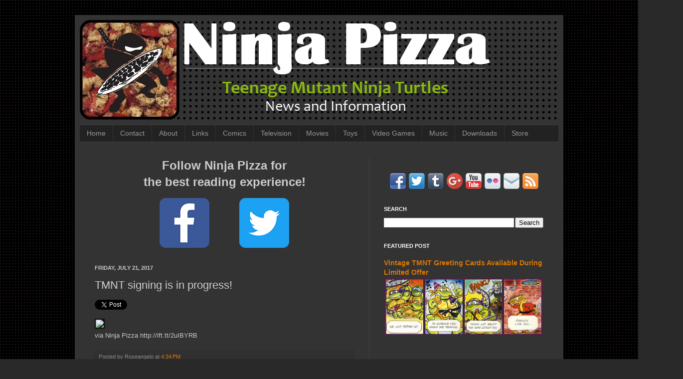

--- FILE ---
content_type: text/html; charset=UTF-8
request_url: https://www.ninjapizza.net/2017/07/tmnt-signing-is-in-progress.html
body_size: 19072
content:
<!DOCTYPE html>
<html class='v2' dir='ltr' xmlns='http://www.w3.org/1999/xhtml' xmlns:b='http://www.google.com/2005/gml/b' xmlns:data='http://www.google.com/2005/gml/data' xmlns:expr='http://www.google.com/2005/gml/expr'>
<head>
<link href='https://www.blogger.com/static/v1/widgets/335934321-css_bundle_v2.css' rel='stylesheet' type='text/css'/>
<meta content='IE=EmulateIE7' http-equiv='X-UA-Compatible'/>
<meta content='width=1100' name='viewport'/>
<meta content='text/html; charset=UTF-8' http-equiv='Content-Type'/>
<meta content='blogger' name='generator'/>
<link href='https://www.ninjapizza.net/favicon.ico' rel='icon' type='image/x-icon'/>
<link href='https://www.ninjapizza.net/2017/07/tmnt-signing-is-in-progress.html' rel='canonical'/>
<link rel="alternate" type="application/atom+xml" title="Ninja Pizza | Teenage Mutant Ninja Turtles News &amp; Information - Atom" href="https://www.ninjapizza.net/feeds/posts/default" />
<link rel="alternate" type="application/rss+xml" title="Ninja Pizza | Teenage Mutant Ninja Turtles News &amp; Information - RSS" href="https://www.ninjapizza.net/feeds/posts/default?alt=rss" />
<link rel="service.post" type="application/atom+xml" title="Ninja Pizza | Teenage Mutant Ninja Turtles News &amp; Information - Atom" href="https://www.blogger.com/feeds/3101710131075087419/posts/default" />

<link rel="alternate" type="application/atom+xml" title="Ninja Pizza | Teenage Mutant Ninja Turtles News &amp; Information - Atom" href="https://www.ninjapizza.net/feeds/1040361669396813374/comments/default" />
<!--Can't find substitution for tag [blog.ieCssRetrofitLinks]-->
<link href='https://scontent.xx.fbcdn.net/v/t1.0-0/p180x540/20156173_10155565496137460_548815342010739289_n.jpg?oh=e8178ffad42ae4393dbc0f53749af836&oe=5A01BE9C' rel='image_src'/>
<meta content='https://www.ninjapizza.net/2017/07/tmnt-signing-is-in-progress.html' property='og:url'/>
<meta content='TMNT signing is in progress!' property='og:title'/>
<meta content='The leading source of Teenage Mutant Ninja Turtles (TMNT) news and information on the Web. Includes TV, movie, comics, and toy news.' property='og:description'/>
<meta content='https://lh3.googleusercontent.com/blogger_img_proxy/[base64]w1200-h630-p-k-no-nu' property='og:image'/>
<title>TMNT signing is in progress!</title>
<style id='page-skin-1' type='text/css'><!--
/*
-----------------------------------------------
Blogger Template Style
Name:     Simple
Designer: Josh Peterson
URL:      www.noaesthetic.com
----------------------------------------------- */
#navbar-iframe {
display: none !important;
}
/* Variable definitions
====================
<Variable name="keycolor" description="Main Color" type="color" default="#66bbdd"/>
<Group description="Page Text" selector="body">
<Variable name="body.font" description="Font" type="font"
default="normal normal 12px Arial, Tahoma, Helvetica, FreeSans, sans-serif"/>
<Variable name="body.text.color" description="Text Color" type="color" default="#222222"/>
</Group>
<Group description="Backgrounds" selector=".body-fauxcolumns-outer">
<Variable name="body.background.color" description="Outer Background" type="color" default="#66bbdd"/>
<Variable name="content.background.color" description="Main Background" type="color" default="#ffffff"/>
<Variable name="header.background.color" description="Header Background" type="color" default="transparent"/>
</Group>
<Group description="Links" selector=".main-outer">
<Variable name="link.color" description="Link Color" type="color" default="#2288bb"/>
<Variable name="link.visited.color" description="Visited Color" type="color" default="#888888"/>
<Variable name="link.hover.color" description="Hover Color" type="color" default="#33aaff"/>
</Group>
<Group description="Blog Title" selector=".header h1">
<Variable name="header.font" description="Font" type="font"
default="normal normal 60px Arial, Tahoma, Helvetica, FreeSans, sans-serif"/>
<Variable name="header.text.color" description="Title Color" type="color" default="#3399bb" />
</Group>
<Group description="Blog Description" selector=".header .description">
<Variable name="description.text.color" description="Description Color" type="color"
default="#777777" />
</Group>
<Group description="Tabs Text" selector=".tabs-inner .widget li a">
<Variable name="tabs.font" description="Font" type="font"
default="normal normal 14px Arial, Tahoma, Helvetica, FreeSans, sans-serif"/>
<Variable name="tabs.text.color" description="Text Color" type="color" default="#999999"/>
<Variable name="tabs.selected.text.color" description="Selected Color" type="color" default="#000000"/>
</Group>
<Group description="Tabs Background" selector=".tabs-outer .PageList">
<Variable name="tabs.background.color" description="Background Color" type="color" default="#f5f5f5"/>
<Variable name="tabs.selected.background.color" description="Selected Color" type="color" default="#eeeeee"/>
</Group>
<Group description="Post Title" selector="h3.post-title, .comments h4">
<Variable name="post.title.font" description="Font" type="font"
default="normal normal 22px Arial, Tahoma, Helvetica, FreeSans, sans-serif"/>
</Group>
<Group description="Date Header" selector=".date-header">
<Variable name="date.header.color" description="Text Color" type="color"
default="#cccccc"/>
<Variable name="date.header.background.color" description="Background Color" type="color"
default="transparent"/>
</Group>
<Group description="Post Footer" selector=".post-footer">
<Variable name="post.footer.text.color" description="Text Color" type="color" default="#666666"/>
<Variable name="post.footer.background.color" description="Background Color" type="color"
default="#f9f9f9"/>
<Variable name="post.footer.border.color" description="Shadow Color" type="color" default="#eeeeee"/>
</Group>
<Group description="Gadgets" selector="h2">
<Variable name="widget.title.font" description="Title Font" type="font"
default="normal bold 11px Arial, Tahoma, Helvetica, FreeSans, sans-serif"/>
<Variable name="widget.title.text.color" description="Title Color" type="color" default="#000000"/>
<Variable name="widget.alternate.text.color" description="Alternate Color" type="color" default="#999999"/>
</Group>
<Group description="Images" selector=".main-inner">
<Variable name="image.background.color" description="Background Color" type="color" default="#ffffff"/>
<Variable name="image.border.color" description="Border Color" type="color" default="#eeeeee"/>
<Variable name="image.text.color" description="Caption Text Color" type="color" default="#cccccc"/>
</Group>
<Group description="Accents" selector=".content-inner">
<Variable name="body.rule.color" description="Separator Line Color" type="color" default="#eeeeee"/>
<Variable name="tabs.border.color" description="Tabs Border Color" type="color" default="#404040"/>
</Group>
<Variable name="body.background" description="Body Background" type="background"
color="#292929" default="$(color) none repeat scroll top left"/>
<Variable name="body.background.override" description="Body Background Override" type="string" default=""/>
<Variable name="body.background.gradient.cap" description="Body Gradient Cap" type="url"
default="url(http://www.blogblog.com/1kt/simple/gradients_light.png)"/>
<Variable name="body.background.gradient.tile" description="Body Gradient Tile" type="url"
default="url(http://www.blogblog.com/1kt/simple/body_gradient_tile_light.png)"/>
<Variable name="content.background.color.selector" description="Content Background Color Selector" type="string" default=".content-inner"/>
<Variable name="content.padding" description="Content Padding" type="length" default="10px"/>
<Variable name="content.padding.horizontal" description="Content Horizontal Padding" type="length" default="10px"/>
<Variable name="content.shadow.spread" description="Content Shadow Spread" type="length" default="40px"/>
<Variable name="content.shadow.spread.webkit" description="Content Shadow Spread (WebKit)" type="length" default="5px"/>
<Variable name="content.shadow.spread.ie" description="Content Shadow Spread (IE)" type="length" default="10px"/>
<Variable name="main.border.width" description="Main Border Width" type="length" default="0"/>
<Variable name="header.background.gradient" description="Header Gradient" type="url" default="none"/>
<Variable name="header.shadow.offset.left" description="Header Shadow Offset Left" type="length" default="-1px"/>
<Variable name="header.shadow.offset.top" description="Header Shadow Offset Top" type="length" default="-1px"/>
<Variable name="header.shadow.spread" description="Header Shadow Spread" type="length" default="1px"/>
<Variable name="header.padding" description="Header Padding" type="length" default="30px"/>
<Variable name="header.border.size" description="Header Border Size" type="length" default="1px"/>
<Variable name="header.bottom.border.size" description="Header Bottom Border Size" type="length" default="1px"/>
<Variable name="header.border.horizontalsize" description="Header Horizontal Border Size" type="length" default="0"/>
<Variable name="description.text.size" description="Description Text Size" type="string" default="140%"/>
<Variable name="tabs.margin.top" description="Tabs Margin Top" type="length" default="0" />
<Variable name="tabs.margin.side" description="Tabs Side Margin" type="length" default="30px" />
<Variable name="tabs.background.gradient" description="Tabs Background Gradient" type="url"
default="url(http://www.blogblog.com/1kt/simple/gradients_light.png)"/>
<Variable name="tabs.border.width" description="Tabs Border Width" type="length" default="1px"/>
<Variable name="tabs.bevel.border.width" description="Tabs Bevel Border Width" type="length" default="1px"/>
<Variable name="date.header.padding" description="Date Header Padding" type="string" default="inherit"/>
<Variable name="date.header.letterspacing" description="Date Header Letter Spacing" type="string" default="inherit"/>
<Variable name="date.header.margin" description="Date Header Margin" type="string" default="inherit"/>
<Variable name="post.margin.bottom" description="Post Bottom Margin" type="length" default="25px"/>
<Variable name="image.border.small.size" description="Image Border Small Size" type="length" default="2px"/>
<Variable name="image.border.large.size" description="Image Border Large Size" type="length" default="5px"/>
<Variable name="page.width.selector" description="Page Width Selector" type="string" default=".region-inner"/>
<Variable name="page.width" description="Page Width" type="string" default="auto"/>
<Variable name="main.section.margin" description="Main Section Margin" type="length" default="15px"/>
<Variable name="main.padding" description="Main Padding" type="length" default="15px"/>
<Variable name="main.padding.top" description="Main Padding Top" type="length" default="30px"/>
<Variable name="main.padding.bottom" description="Main Padding Bottom" type="length" default="30px"/>
<Variable name="paging.background"
color="#333333"
description="Background of blog paging area" type="background"
default="transparent none no-repeat scroll top center"/>
<Variable name="footer.bevel" description="Bevel border length of footer" type="length" default="0"/>
<Variable name="startSide" description="Side where text starts in blog language" type="automatic" default="left"/>
<Variable name="endSide" description="Side where text ends in blog language" type="automatic" default="right"/>
*/
/* Content
----------------------------------------------- */
body, .body-fauxcolumn-outer {
font: normal normal 12px Arial, Tahoma, Helvetica, FreeSans, sans-serif;
color: #cccccc;
background: #292929 url(https://blogger.googleusercontent.com/img/b/R29vZ2xl/AVvXsEh0Swf-RCDzagiD3qYUWqyCuHTlxBe3MHPX5n6wV-lIYQJJ3J67hO1VreACH4wtmyBSdPJ29BMKyWAt_WiK78i5i8du6YADWrfFVcubtvFQC9ROZVsdfrG7nk2Vl4CAlKlxvR-X37excrxX/s1600/np-bg-black.gif) repeat fixed top left;
padding: 0 40px 40px 40px;
}
html body .region-inner {
min-width: 0;
max-width: 100%;
width: auto;
}
a:link {
text-decoration:none;
color: #dd7700;
}
a:visited {
text-decoration:none;
color: #cc6600;
}
a:hover {
text-decoration:underline;
color: #cc6600;
}
.body-fauxcolumn-outer .fauxcolumn-inner {
background: transparent none repeat scroll top left;
_background-image: none;
}
.body-fauxcolumn-outer .cap-top {
position: absolute;
z-index: 1;
height: 400px;
width: 100%;
background: #292929 url(https://blogger.googleusercontent.com/img/b/R29vZ2xl/AVvXsEh0Swf-RCDzagiD3qYUWqyCuHTlxBe3MHPX5n6wV-lIYQJJ3J67hO1VreACH4wtmyBSdPJ29BMKyWAt_WiK78i5i8du6YADWrfFVcubtvFQC9ROZVsdfrG7nk2Vl4CAlKlxvR-X37excrxX/s1600/np-bg-black.gif) repeat fixed top left;
}
.body-fauxcolumn-outer .cap-top .cap-left {
width: 100%;
background: transparent none repeat-x scroll top left;
_background-image: none;
}
.content-outer {
-moz-box-shadow: 0 0 40px rgba(0, 0, 0, .15);
-webkit-box-shadow: 0 0 5px rgba(0, 0, 0, .15);
-goog-ms-box-shadow: 0 0 10px #333333;
box-shadow: 0 0 40px rgba(0, 0, 0, .15);
margin-bottom: 1px;
}
.content-inner {
padding: 10px 10px;
}
.content-inner {
background-color: #333333;
}
/* Header
----------------------------------------------- */
.header-outer {
background: transparent none repeat-x scroll 0 -400px;
_background-image: none;
}
.Header h1 {
font: normal normal 60px Arial, Tahoma, Helvetica, FreeSans, sans-serif;
color: #ffffff;
text-shadow: -1px -1px 1px rgba(0, 0, 0, .2);
}
.Header h1 a {
color: #ffffff;
}
.Header .description {
font-size: 140%;
color: #aaaaaa;
}
.header-inner .Header .titlewrapper {
padding: 22px 30px;
}
.header-inner .Header .descriptionwrapper {
padding: 0 30px;
}
/* Tabs
----------------------------------------------- */
.tabs-inner .section:first-child {
border-top: 1px solid #404040;
}
.tabs-inner .section:first-child ul {
margin-top: -1px;
border-top: 1px solid #404040;
border-left: 0 solid #404040;
border-right: 0 solid #404040;
}
.tabs-inner .widget ul {
background: #222222 none repeat-x scroll 0 -800px;
_background-image: none;
border-bottom: 1px solid #404040;
margin-top: 0;
margin-left: -30px;
margin-right: -30px;
}
.tabs-inner .widget li a {
display: inline-block;
padding: .6em 1em;
font: normal normal 14px Arial, Tahoma, Helvetica, FreeSans, sans-serif;
color: #999999;
border-left: 1px solid #333333;
border-right: 0 solid #404040;
}
.tabs-inner .widget li:first-child a {
border-left: none;
}
.tabs-inner .widget li.selected a, .tabs-inner .widget li a:hover {
color: #ffffff;
background-color: #000000;
text-decoration: none;
}
/* Columns
----------------------------------------------- */
.main-outer {
border-top: 0 solid #404040;
}
.fauxcolumn-left-outer .fauxcolumn-inner {
border-right: 1px solid #404040;
}
.fauxcolumn-right-outer .fauxcolumn-inner {
border-left: 1px solid #404040;
}
/* Headings
----------------------------------------------- */
h2 {
margin: 0 0 1em 0;
font: normal bold 11px Arial, Tahoma, Helvetica, FreeSans, sans-serif;
color: #ffffff;
text-transform: uppercase;
}
/* Widgets
----------------------------------------------- */
.widget .zippy {
color: #999999;
text-shadow: 2px 2px 1px rgba(0, 0, 0, .1);
}
.widget .popular-posts ul {
list-style: none;
}
/* Posts
----------------------------------------------- */
.date-header span {
background-color: transparent;
color: #cccccc;
padding: inherit;
letter-spacing: inherit;
margin: inherit;
}
.main-inner {
padding-top: 30px;
padding-bottom: 30px;
}
.main-inner .column-center-inner {
padding: 0 15px;
}
.main-inner .column-center-inner .section {
margin: 0 15px;
}
.post {
margin: 0 0 25px 0;
}
h3.post-title, .comments h4 {
font: normal normal 22px Arial, Tahoma, Helvetica, FreeSans, sans-serif;
margin: .75em 0 0;
}
.post-body {
font-size: 110%;
line-height: 1.4;
position: relative;
}
.post-body img, .post-body .tr-caption-container, .Profile img, .Image img,
.BlogList .item-thumbnail img {
padding: 0;
background: #111111;
border: 1px solid #111111;
-moz-box-shadow: 1px 1px 5px rgba(0, 0, 0, .1);
-webkit-box-shadow: 1px 1px 5px rgba(0, 0, 0, .1);
box-shadow: 1px 1px 5px rgba(0, 0, 0, .1);
}
.post-body img, .post-body .tr-caption-container {
padding: 1px;
}
.post-body .tr-caption-container {
color: #cccccc;
}
.post-body .tr-caption-container img {
padding: 0;
background: transparent;
border: none;
-moz-box-shadow: 0 0 0 rgba(0, 0, 0, .1);
-webkit-box-shadow: 0 0 0 rgba(0, 0, 0, .1);
box-shadow: 0 0 0 rgba(0, 0, 0, .1);
}
.post-header {
margin: 0 0 1.5em;
line-height: 1.6;
font-size: 90%;
}
.post-footer {
margin: 20px -2px 0;
padding: 5px 10px;
color: #888888;
background-color: #303030;
border-bottom: 1px solid #444444;
line-height: 1.6;
font-size: 90%;
}
#comments .comment-author {
padding-top: 1.5em;
border-top: 1px solid #404040;
background-position: 0 1.5em;
}
#comments .comment-author:first-child {
padding-top: 0;
border-top: none;
}
.avatar-image-container {
margin: .2em 0 0;
}
#comments .avatar-image-container img {
border: 1px solid #111111;
}
/* Accents
---------------------------------------------- */
.section-columns td.columns-cell {
border-left: 1px solid #404040;
}
.blog-pager {
background: transparent none no-repeat scroll top center;
}
.blog-pager-older-link, .home-link,
.blog-pager-newer-link {
background-color: #333333;
padding: 5px;
}
.footer-outer {
border-top: 0 dashed #bbbbbb;
}
/* Mobile
----------------------------------------------- */
.mobile .content-outer {
-webkit-box-shadow: 0 0 3px rgba(0, 0, 0, .15);
box-shadow: 0 0 3px rgba(0, 0, 0, .15);
padding: 0 40px;
}
body.mobile .AdSense {
margin: 0 -40px;
}
.mobile .tabs-inner .widget ul {
margin-left: 0;
margin-right: 0;
}
.mobile .post {
margin: 0;
}
.mobile .main-inner .column-center-inner .section {
margin: 0;
}
.mobile .date-header span {
padding: 0.1em 10px;
margin: 0 -10px;
}
.mobile h3.post-title {
margin: 0;
}
.mobile .blog-pager {
background: transparent;
}
.mobile .footer-outer {
border-top: none;
}
.mobile .main-inner, .mobile .footer-inner {
background-color: #333333;
}
.mobile-index-contents {
color: #cccccc;
}
.mobile-link-button {
background-color: #dd7700;
}
.mobile-link-button a:link, .mobile-link-button a:visited {
color: #333333;
}
.mobile .body-fauxcolumn-outer .cap-top {
background-size: 100% auto;
}
.mobile .tabs-inner .section:first-child {
border-top: none;
}
.mobile .tabs-inner .PageList .widget-content {
background-color: #000000;
color: #ffffff;
}
.mobile .tabs-inner .PageList .widget-content .pagelist-arrow {
border-left: 1px solid #404040;
}
.sb-blog{display:none}
.sb-twitter{display:none}
.sb-facebook{display:none}
.sb-buzz{display:none}
.sb-email{display:none}

--></style>
<style id='template-skin-1' type='text/css'><!--
body {
min-width: 980px;
}
.content-outer, .content-fauxcolumn-outer, .region-inner {
min-width: 980px;
max-width: 980px;
_width: 980px;
}
.main-inner .columns {
padding-left: 0px;
padding-right: 380px;
}
.main-inner .fauxcolumn-center-outer {
left: 0px;
right: 380px;
/* IE6 does not respect left and right together */
_width: expression(this.parentNode.offsetWidth -
parseInt("0px") -
parseInt("380px") + 'px');
}
.main-inner .fauxcolumn-left-outer {
width: 0px;
}
.main-inner .fauxcolumn-right-outer {
width: 380px;
}
.main-inner .column-left-outer {
width: 0px;
right: 100%;
margin-left: -0px;
}
.main-inner .column-right-outer {
width: 380px;
margin-right: -380px;
}
#layout {
min-width: 0;
}
#layout .content-outer {
min-width: 0;
width: 800px;
}
#layout .region-inner {
min-width: 0;
width: auto;
}
--></style>
<LINK HREF='https://blogger.googleusercontent.com/img/b/R29vZ2xl/AVvXsEgq_dquw0oTFYalgtU3hy99gH1o7sdMv4RcIZ5BDyj_731rCMwMwYfji4NcAFdQD-bmVA-pxPZPps1eRatRAIJkG6pW-msA9TpZ0M_fgu3AUu4Syxpr9G0iR6FqgLPU_3WksG9xzGEPar1T/s1600/favicon2.png' REL='SHORTCUT ICON' type='image/png'></LINK>
<script src="//connect.facebook.net/en_US/all.js#xfbml=1" type="text/javascript"></script>
<style media='screen' type='text/css'>
        iframe { vertical-align: top; }
</style>
<script type='text/javascript'>
//<![CDATA[

function fixExternalLinks()
{
  var Posts = document.getElementById('Blog1');

    var links = Posts.getElementsByTagName("a");
    for (var i = 0; i < links.length; i++)
    {
      if(links[i].href.search(document.domain) == -1 &&         links[i].href.indexOf("http:")!=-1)
        links[i].setAttribute('target', '_blank');
    }
}
 //]]>
 </script>
<link href="//rilwis.googlecode.com/svn/trunk/blogger/lightbox.css" media="screen" rel="stylesheet" type="text/css">
<script src="//ajax.googleapis.com/ajax/libs/jquery/1/jquery.min.js" type="text/javascript"></script>
<script src="//rilwis.googlecode.com/svn/trunk/blogger/lightbox.min.js" type="text/javascript"></script>
<!-- Place this tag in the <head> of your document-->
<link href='https://plus.google.com/111745801850743569224/' rel='publisher'/>
<meta content='27F6E6445C486B3F36732C259C06CF5B' name='msvalidate.01'/>
<link href='https://www.blogger.com/dyn-css/authorization.css?targetBlogID=3101710131075087419&amp;zx=ec51aa45-8dfe-40f1-ae6e-5e17741ef2cc' media='none' onload='if(media!=&#39;all&#39;)media=&#39;all&#39;' rel='stylesheet'/><noscript><link href='https://www.blogger.com/dyn-css/authorization.css?targetBlogID=3101710131075087419&amp;zx=ec51aa45-8dfe-40f1-ae6e-5e17741ef2cc' rel='stylesheet'/></noscript>
<meta name='google-adsense-platform-account' content='ca-host-pub-1556223355139109'/>
<meta name='google-adsense-platform-domain' content='blogspot.com'/>

<!-- data-ad-client=ca-pub-7303885776674676 -->

</head>
<body class='loading' onload='fixExternalLinks();'>
<div class='navbar section' id='navbar'><div class='widget Navbar' data-version='1' id='Navbar1'><script type="text/javascript">
    function setAttributeOnload(object, attribute, val) {
      if(window.addEventListener) {
        window.addEventListener('load',
          function(){ object[attribute] = val; }, false);
      } else {
        window.attachEvent('onload', function(){ object[attribute] = val; });
      }
    }
  </script>
<div id="navbar-iframe-container"></div>
<script type="text/javascript" src="https://apis.google.com/js/platform.js"></script>
<script type="text/javascript">
      gapi.load("gapi.iframes:gapi.iframes.style.bubble", function() {
        if (gapi.iframes && gapi.iframes.getContext) {
          gapi.iframes.getContext().openChild({
              url: 'https://www.blogger.com/navbar/3101710131075087419?po\x3d1040361669396813374\x26origin\x3dhttps://www.ninjapizza.net',
              where: document.getElementById("navbar-iframe-container"),
              id: "navbar-iframe"
          });
        }
      });
    </script><script type="text/javascript">
(function() {
var script = document.createElement('script');
script.type = 'text/javascript';
script.src = '//pagead2.googlesyndication.com/pagead/js/google_top_exp.js';
var head = document.getElementsByTagName('head')[0];
if (head) {
head.appendChild(script);
}})();
</script>
</div></div>
<div id='fb-root'></div>
<script>
  window.fbAsyncInit = function() {
    FB.init({appId: '176472382459', status: true, cookie: true,
             xfbml: true});
  };
  (function() {
    var e = document.createElement('script'); e.async = true;
    e.src = document.location.protocol +
      '//connect.facebook.net/en_US/all.js';
    document.getElementById('fb-root').appendChild(e);
  }());
</script>
<div class='body-fauxcolumns'>
<div class='fauxcolumn-outer body-fauxcolumn-outer'>
<div class='cap-top'>
<div class='cap-left'></div>
<div class='cap-right'></div>
</div>
<div class='fauxborder-left'>
<div class='fauxborder-right'></div>
<div class='fauxcolumn-inner'>
</div>
</div>
<div class='cap-bottom'>
<div class='cap-left'></div>
<div class='cap-right'></div>
</div>
</div>
</div>
<div class='content'>
<div class='content-fauxcolumns'>
<div class='fauxcolumn-outer content-fauxcolumn-outer'>
<div class='cap-top'>
<div class='cap-left'></div>
<div class='cap-right'></div>
</div>
<div class='fauxborder-left'>
<div class='fauxborder-right'></div>
<div class='fauxcolumn-inner'>
</div>
</div>
<div class='cap-bottom'>
<div class='cap-left'></div>
<div class='cap-right'></div>
</div>
</div>
</div>
<div class='content-outer'>
<div class='content-cap-top cap-top'>
<div class='cap-left'></div>
<div class='cap-right'></div>
</div>
<div class='fauxborder-left content-fauxborder-left'>
<div class='fauxborder-right content-fauxborder-right'></div>
<div class='content-inner'>
<header>
<div class='header-outer'>
<div class='header-cap-top cap-top'>
<div class='cap-left'></div>
<div class='cap-right'></div>
</div>
<div class='fauxborder-left header-fauxborder-left'>
<div class='fauxborder-right header-fauxborder-right'></div>
<div class='region-inner header-inner'>
<div class='header section' id='header'><div class='widget Header' data-version='1' id='Header1'>
<div id='header-inner'>
<a href='https://www.ninjapizza.net/' style='display: block'>
<img alt='Ninja Pizza | Teenage Mutant Ninja Turtles News &amp; Information' height='210px; ' id='Header1_headerimg' src='https://blogger.googleusercontent.com/img/b/R29vZ2xl/AVvXsEizbUVA5bhilC-T7I7CiT1FwpQrcmRoBTvWyLyj1gsd8SUmzKdI68Rrd6jUfAjxuDYMUK-om-gt7YAg-dMHoKdKcDwuAATO60MionaAWwseOGOiCxyutb7sN9Ntxm7qPyoSYSromX8KSfo/s1600/np-banner13.png' style='display: block' width='957px; '/>
</a>
</div>
</div></div>
</div>
</div>
<div class='header-cap-bottom cap-bottom'>
<div class='cap-left'></div>
<div class='cap-right'></div>
</div>
</div>
</header>
<div class='tabs-outer'>
<div class='tabs-cap-top cap-top'>
<div class='cap-left'></div>
<div class='cap-right'></div>
</div>
<div class='fauxborder-left tabs-fauxborder-left'>
<div class='fauxborder-right tabs-fauxborder-right'></div>
<div class='region-inner tabs-inner'>
<div class='tabs section' id='crosscol'><div class='widget PageList' data-version='1' id='PageList1'>
<h2>Pages</h2>
<div class='widget-content'>
<ul>
<li><a href='https://www.ninjapizza.net/' target='_self'>Home</a></li>
<li><a href='https://www.ninjapizza.net/p/contact.html' target='_self'>Contact</a></li>
<li><a href='https://www.ninjapizza.net/p/about.html' target='_self'>About</a></li>
<li><a href='https://www.ninjapizza.net/p/links.html' target='_self'>Links</a></li>
<li><a href='/search/label/comics' target='_self' title='Comics'>Comics</a></li>
<li><a href='/search/label/television' target='_self' title='Television'>Television</a></li>
<li><a href='/search/label/movies' target='_self' title='Movies'>Movies</a></li>
<li><a href='/search/label/toys' target='_self' title='Toys'>Toys</a></li>
<li><a href='/search/label/video%20games'>Video Games</a></li>
<li><a href='/search/label/music' target='_self' title='Music'>Music</a></li>
<li><a href='/search/label/downloads' target='_self' title='Downloads'>Downloads</a></li>
<li><a href='http://www.ninjapizza.net/p/store.html' target='_self' title='Store'>Store</a></li>
</ul>
<div class='clear'></div>
</div>
</div></div>
<div class='tabs no-items section' id='crosscol-overflow'></div>
</div>
</div>
<div class='tabs-cap-bottom cap-bottom'>
<div class='cap-left'></div>
<div class='cap-right'></div>
</div>
</div>
<div class='main-outer'>
<div class='main-cap-top cap-top'>
<div class='cap-left'></div>
<div class='cap-right'></div>
</div>
<div class='fauxborder-left main-fauxborder-left'>
<div class='fauxborder-right main-fauxborder-right'></div>
<div class='region-inner main-inner'>
<div class='columns fauxcolumns'>
<div class='fauxcolumn-outer fauxcolumn-center-outer'>
<div class='cap-top'>
<div class='cap-left'></div>
<div class='cap-right'></div>
</div>
<div class='fauxborder-left'>
<div class='fauxborder-right'></div>
<div class='fauxcolumn-inner'>
</div>
</div>
<div class='cap-bottom'>
<div class='cap-left'></div>
<div class='cap-right'></div>
</div>
</div>
<div class='fauxcolumn-outer fauxcolumn-left-outer'>
<div class='cap-top'>
<div class='cap-left'></div>
<div class='cap-right'></div>
</div>
<div class='fauxborder-left'>
<div class='fauxborder-right'></div>
<div class='fauxcolumn-inner'>
</div>
</div>
<div class='cap-bottom'>
<div class='cap-left'></div>
<div class='cap-right'></div>
</div>
</div>
<div class='fauxcolumn-outer fauxcolumn-right-outer'>
<div class='cap-top'>
<div class='cap-left'></div>
<div class='cap-right'></div>
</div>
<div class='fauxborder-left'>
<div class='fauxborder-right'></div>
<div class='fauxcolumn-inner'>
</div>
</div>
<div class='cap-bottom'>
<div class='cap-left'></div>
<div class='cap-right'></div>
</div>
</div>
<!-- corrects IE6 width calculation -->
<div class='columns-inner'>
<div class='column-center-outer'>
<div class='column-center-inner'>
<div class='main section' id='main'><div class='widget HTML' data-version='1' id='HTML9'>
<div class='widget-content'>
<center><h1>Follow Ninja Pizza for<br/>the best reading experience!</h1></center><br/>
<center><a href="https://www.facebook.com/NinjaPizza/" target="_blank"><img src="https://blogger.googleusercontent.com/img/b/R29vZ2xl/AVvXsEjcCtDUrwU5K0cPR2epeg6-_SrPT6DkU7zxXps-MWyYG2xV6_Bh2ak2LcUy6Qd0Pvi1294rDIv6S74Ecrf7nG0odEo9FC46ZNF0QGF9IzyUMz4nrMRAUKxnrJoimlwJigeWqd5-s87iDiO9/s1600/facebook-100.png" /></a>&nbsp;&nbsp;&nbsp;&nbsp;&nbsp;&nbsp;&nbsp;&nbsp;&nbsp;&nbsp;&nbsp;&nbsp;&nbsp;&nbsp;&nbsp;&nbsp;&nbsp;&nbsp;&nbsp;&nbsp;<a href="https://twitter.com/ninjapizza" target="_blank"><img src="https://blogger.googleusercontent.com/img/b/R29vZ2xl/AVvXsEg7GWl5NZ2mNtZJp5VPjn_4rbk7iOvvi8kbXiLGrGlqijEFrTdXcxFqosCREMIAoBWfMqC0yGqjfFsZ8KeNP539d1WRPKOskFWNAvpQ9gn3Z5Q6vp5ky1XuXxPHiV6ayBeQUGcW9t3_UgeZ/s1600/twitter-100.png" /></a></center>
</div>
<div class='clear'></div>
</div><div class='widget HTML' data-version='1' id='HTML6'>
</div><div class='widget HTML' data-version='1' id='HTML7'>
</div><div class='widget HTML' data-version='1' id='HTML8'>
</div><div class='widget Blog' data-version='1' id='Blog1'>
<div class='blog-posts hfeed'>

          <div class="date-outer">
        
<h2 class='date-header'><span>Friday, July 21, 2017</span></h2>

          <div class="date-posts">
        
<div class='post-outer'>
<div class='post hentry'>
<a name='1040361669396813374'></a>
<h3 class='post-title entry-title'>
TMNT signing is in progress!
</h3>
<div class='post-header'>
<div class='post-header-line-1'></div>
</div>
<div class='post-body entry-content' id='post-body-1040361669396813374'>
<a class='twitter-share-button' data-count='none' data-text='TMNT signing is in progress!' data-via='ninjapizza' href='http://twitter.com/share'>Tweet</a>
<script src="//platform.twitter.com/widgets.js" style="height:20px;" type="text/javascript"></script><fb:like action='like' colorscheme='light' font='arial' href='https://www.ninjapizza.net/2017/07/tmnt-signing-is-in-progress.html' layout='button_count' send='false' show_faces='false'></fb:like><br/><br/>
<img src="https://scontent.xx.fbcdn.net/v/t1.0-0/p180x540/20156173_10155565496137460_548815342010739289_n.jpg?oh=e8178ffad42ae4393dbc0f53749af836&amp;oe=5A01BE9C" style="max-width:586px;" /><br />
<div>via Ninja Pizza http://ift.tt/2uIBYRB</div>

<div style='clear: both;'></div>
</div>
<div class='post-footer'>
<div class='post-footer-line post-footer-line-1'><span class='post-author vcard'>
Posted by
<span class='fn'>Roseangelo</span>
</span>
<span class='post-timestamp'>
at
<a class='timestamp-link' href='https://www.ninjapizza.net/2017/07/tmnt-signing-is-in-progress.html' rel='bookmark' title='permanent link'><abbr class='published' title='2017-07-21T16:34:00-07:00'>4:34&#8239;PM</abbr></a>
</span>
<span class='post-comment-link'>
</span>
<span class='post-icons'>
<span class='item-control blog-admin pid-1171112113'>
<a href='https://www.blogger.com/post-edit.g?blogID=3101710131075087419&postID=1040361669396813374&from=pencil' title='Edit Post'>
<img alt='' class='icon-action' height='18' src='https://resources.blogblog.com/img/icon18_edit_allbkg.gif' width='18'/>
</a>
</span>
<div style='float:right; width:225px; margin-top: -13px;'>
</div>
</span>
</div>
<div class='post-footer-line post-footer-line-2'><span class='post-labels'>
</span>
</div>
<div class='post-footer-line post-footer-line-3'><span class='post-location'>
</span>
</div>
</div>
</div>
<div class='comments' id='comments'>
<a name='comments'></a>
<h4>No comments:</h4>
<div id='Blog1_comments-block-wrapper'>
<dl class='avatar-comment-indent' id='comments-block'>
</dl>
</div>
<p class='comment-footer'>
<div class='comment-form'>
<a name='comment-form'></a>
<h4 id='comment-post-message'>Post a Comment</h4>
<p>
</p>
<a href='https://www.blogger.com/comment/frame/3101710131075087419?po=1040361669396813374&hl=en&saa=85391&origin=https://www.ninjapizza.net' id='comment-editor-src'></a>
<iframe allowtransparency='true' class='blogger-iframe-colorize blogger-comment-from-post' frameborder='0' height='410px' id='comment-editor' name='comment-editor' src='' width='100%'></iframe>
<script src='https://www.blogger.com/static/v1/jsbin/2830521187-comment_from_post_iframe.js' type='text/javascript'></script>
<script type='text/javascript'>
      BLOG_CMT_createIframe('https://www.blogger.com/rpc_relay.html');
    </script>
</div>
</p>
</div>
</div>

        </div></div>
      
</div>
<div class='blog-pager' id='blog-pager'>
<span id='blog-pager-newer-link'>
<a class='blog-pager-newer-link' href='https://www.ninjapizza.net/2017/07/general-tmnt-news-update_21.html' id='Blog1_blog-pager-newer-link' title='Newer Post'>Newer Post</a>
</span>
<span id='blog-pager-older-link'>
<a class='blog-pager-older-link' href='https://www.ninjapizza.net/2017/07/pizza-party-tonight.html' id='Blog1_blog-pager-older-link' title='Older Post'>Older Post</a>
</span>
<a class='home-link' href='https://www.ninjapizza.net/'>Home</a>
</div>
<div class='clear'></div>
<div class='post-feeds'>
<div class='feed-links'>
Subscribe to:
<a class='feed-link' href='https://www.ninjapizza.net/feeds/1040361669396813374/comments/default' target='_blank' type='application/atom+xml'>Post Comments (Atom)</a>
</div>
</div>
</div><div class='widget BlogList' data-version='1' id='BlogList1'>
<style type='text/css'>
	#BlogList1 {display:none;}/*to hide empty widget box*/
	</style>
</div></div>
</div>
</div>
<div class='column-left-outer'>
<div class='column-left-inner'>
<aside>
</aside>
</div>
</div>
<div class='column-right-outer'>
<div class='column-right-inner'>
<aside>
<div class='sidebar section' id='sidebar-right-1'><div class='widget HTML' data-version='1' id='HTML1'>
<div class='widget-content'>
<center>
<table cellpadding=0 cellspacing=0 border=0 height=20>
<tr><td style="vertical-align:bottom;">
<g:plusone size="medium" href="http://www.ninjapizza.net" annotation="bubble" style="position: absolute; top: 20px;"></g:plusone>
</td><td style="vertical-align:bottom; padding-right:20px">
<iframe src="http://www.facebook.com/plugins/like.php?app_id=155919531143378&amp;href=http://www.facebook.com/NinjaPizza&amp;send=false&amp;layout=button_count&amp;width=100&amp;show_faces=false&amp;action=like&amp;colorscheme=dark&amp;font&amp;height=21" scrolling="no" frameborder="0" style="border:none; overflow:hidden; width:85px; height:20px;" allowtransparency="true"></iframe>
</td><td style="vertical-align:bottom; width:128px; margin-bottom:1px">
<iframe allowtransparency="true" frameborder="0" scrolling="no" src="http://platform.twitter.com/widgets/follow_button.html?screen_name=ninjapizza&button=blue&show_count=false&text_color=cccccc&link_color=dd7700" style="width:128px; height:20px;"></iframe>
</td></tr>
</table>

<div style="padding-left:12px; text-align:left;">
<p><a href="http://www.facebook.com/NinjaPizza" target="_blank"><img src="https://blogger.googleusercontent.com/img/b/R29vZ2xl/AVvXsEhhp2R7KOwTfpZTjzGYc2v-9aD4jc9tVo2DSYDgisHnaSPyohTVS8_hx3sEBiEE4nvQRIi9tglCglFJ36GJ86m44u8mJ2UFnunne7GuAvzLzxXnj5fmlXUnmkVL2EYE6hpsqk9cxIN5eEYQ/s1600/facebook.png" border=0 /></a>&nbsp;

<a href="http://twitter.com/ninjapizza" target="_blank"><img src="https://blogger.googleusercontent.com/img/b/R29vZ2xl/AVvXsEj325dzD-UPjTH6IgMufAevtWGpAVp2o4nAOM3XCnRyTLR8yebKDMYq1SF6z5cTAZPMlZFrPRyoC8M5Hf-kzXsM-2Zk9umOCemctdRwhDp-l-KtOCoI4G138c9J4MvzMR6NrZd8c7AzTqc/s1600/twitter.png" border=0 /></a>&nbsp;

<a href="http://ninja-pizza.tumblr.com" target="_blank"><img src="https://blogger.googleusercontent.com/img/b/R29vZ2xl/AVvXsEjHXwtTmHdMTLS7iCDWMDV4gEedVnt6rYEVme5_kjGGLYoEjaBBqko8-POb4s2qvy018ClI_zNWzjjWhSfD1LwSEaAoxhsppoSpR47n9iyxjoDxlRPIqGu9-4YJ5xpPezo7aSCav9TRz7pJ/s1600/tumblr.png" border=0 /></a>&nbsp;

<a href="https://plus.google.com/111745801850743569224/?prsrc=3" style="text-decoration: none;"><img src="https://ssl.gstatic.com/images/icons/gplus-32.png" width="32" height="32" style="border: 0;"/></a>&nbsp;

<a href="//www.youtube.com/thelastninjapizza" target="_blank"><img src="https://blogger.googleusercontent.com/img/b/R29vZ2xl/AVvXsEj6eH0I2Quff-qnO-s473sxO3K3XC0oSgviU29O1MF_EAMx_KvcIcF2Uw-f2v6bHYgfwNd8U1dTf3FU6aEYO4i88-iHiX0uAxGfkoCVzC4v2qn14d0-gkoZgt164ALA0_5HHUU-DalqjN6X/s1600/youtube.png" border=0 /></a>&nbsp;

<a href="http://www.flickr.com/photos/ninjapizza/" target="_blank"><img src="https://blogger.googleusercontent.com/img/b/R29vZ2xl/AVvXsEiSlmGw_XOZTPC85C2Gd0xyz_HW-cw6Ek3Jb3vtj_kpNpBynPmTb7QVsx1FsJA1hTrjteaM-8mr94fwleEm-T4YtuKTxOz5EgyWQFUKOarq1owB0GrFaUdNLXVQlpa_W2hlS1wnGkahy2cv/s1600/flickr.png" border="0" /></a>&nbsp;

<a href="mailto:rosemary@ninjapizza.net" target="_blank"><img src="https://blogger.googleusercontent.com/img/b/R29vZ2xl/AVvXsEginrvA3QDGOaOeIemZYdzkiZzF3wzjh2fW4fDjqP2csdyRFoxVWUwZ1LlfnacosqoE_aO6YA9hIWiwgoazS8mb2mTTgV_-3l5UsDxHubAXy6Ne4z3ujapTqz8kIWThm6WQYl29pizBK5LJ/s1600/email.png" border=0 /></a>&nbsp;

<a href="/feeds/posts/default" target="_blank"><img src="https://blogger.googleusercontent.com/img/b/R29vZ2xl/AVvXsEiYRn5QEj2hoYOaJr2qdiJ9nbC7fUDdJ8le6lQVElCxsUFkuE9AT4i0JcufzO3w6Suc3BbVzhcLhTjL57dLDNDk3HvuUq6B2J9_lIkmrUomZGkzd5jwgSIR1FgWM4JitB8vUWCNPyQuuelf/s1600/rss.png" / border="0" /></a>
</p></div></center>
</div>
<div class='clear'></div>
</div><div class='widget BlogSearch' data-version='1' id='BlogSearch1'>
<h2 class='title'>Search</h2>
<div class='widget-content'>
<div id='BlogSearch1_form'>
<form action='https://www.ninjapizza.net/search' class='gsc-search-box' target='_top'>
<table cellpadding='0' cellspacing='0' class='gsc-search-box'>
<tbody>
<tr>
<td class='gsc-input'>
<input autocomplete='off' class='gsc-input' name='q' size='10' title='search' type='text' value=''/>
</td>
<td class='gsc-search-button'>
<input class='gsc-search-button' title='search' type='submit' value='Search'/>
</td>
</tr>
</tbody>
</table>
</form>
</div>
</div>
<div class='clear'></div>
</div><div class='widget FeaturedPost' data-version='1' id='FeaturedPost1'>
<h2 class='title'>Featured Post</h2>
<div class='post-summary'>
<h3><a href='https://www.ninjapizza.net/2016/04/vintage-tmnt-greeting-cards-available.html'>Vintage TMNT Greeting Cards Available During Limited Offer</a></h3>
<img class='image' src='https://blogger.googleusercontent.com/img/b/R29vZ2xl/AVvXsEhQ_ZieVd6AOhH_JT3OJgVVePjMQ8iZ5bi4nV7GAzAAAQLxDsZR_Q2wk0K3b5609QVGryaNFxbKQQHUR8ZbYxsCh0O94f6XNZfzpIaa8lZvQvpg4lQ_fFTvM0ivkbP5xBf968VXCGqKDTT-/s640/card-banner1.jpg'/>
</div>
<style type='text/css'>
    .image {
      width: 100%;
    }
  </style>
<div class='clear'></div>
</div><div class='widget HTML' data-version='1' id='HTML2'>
<div class='widget-content'>
<center><script type="text/javascript"><!--
google_ad_client = "ca-pub-7303885776674676";
google_ad_host = "pub-1556223355139109";
/* Ninja Pizza (New) */
google_ad_slot = "2348240711";
google_ad_width = 300;
google_ad_height = 250;
//-->
</script>
<script type="text/javascript" src="//pagead2.googlesyndication.com/pagead/show_ads.js">
</script></center>
</div>
<div class='clear'></div>
</div></div>
<table border='0' cellpadding='0' cellspacing='0' class='section-columns columns-2'>
<tbody>
<tr>
<td class='first columns-cell'>
<div class='sidebar section' id='sidebar-right-2-1'><div class='widget BlogArchive' data-version='1' id='BlogArchive1'>
<h2>Blog Archive</h2>
<div class='widget-content'>
<div id='ArchiveList'>
<div id='BlogArchive1_ArchiveList'>
<ul class='hierarchy'>
<li class='archivedate collapsed'>
<a class='toggle' href='javascript:void(0)'>
<span class='zippy'>

        &#9658;&#160;
      
</span>
</a>
<a class='post-count-link' href='https://www.ninjapizza.net/2021/'>
2021
</a>
<span class='post-count' dir='ltr'>(1)</span>
<ul class='hierarchy'>
<li class='archivedate collapsed'>
<a class='toggle' href='javascript:void(0)'>
<span class='zippy'>

        &#9658;&#160;
      
</span>
</a>
<a class='post-count-link' href='https://www.ninjapizza.net/2021/02/'>
February
</a>
<span class='post-count' dir='ltr'>(1)</span>
</li>
</ul>
</li>
</ul>
<ul class='hierarchy'>
<li class='archivedate collapsed'>
<a class='toggle' href='javascript:void(0)'>
<span class='zippy'>

        &#9658;&#160;
      
</span>
</a>
<a class='post-count-link' href='https://www.ninjapizza.net/2020/'>
2020
</a>
<span class='post-count' dir='ltr'>(1)</span>
<ul class='hierarchy'>
<li class='archivedate collapsed'>
<a class='toggle' href='javascript:void(0)'>
<span class='zippy'>

        &#9658;&#160;
      
</span>
</a>
<a class='post-count-link' href='https://www.ninjapizza.net/2020/11/'>
November
</a>
<span class='post-count' dir='ltr'>(1)</span>
</li>
</ul>
</li>
</ul>
<ul class='hierarchy'>
<li class='archivedate collapsed'>
<a class='toggle' href='javascript:void(0)'>
<span class='zippy'>

        &#9658;&#160;
      
</span>
</a>
<a class='post-count-link' href='https://www.ninjapizza.net/2019/'>
2019
</a>
<span class='post-count' dir='ltr'>(1)</span>
<ul class='hierarchy'>
<li class='archivedate collapsed'>
<a class='toggle' href='javascript:void(0)'>
<span class='zippy'>

        &#9658;&#160;
      
</span>
</a>
<a class='post-count-link' href='https://www.ninjapizza.net/2019/07/'>
July
</a>
<span class='post-count' dir='ltr'>(1)</span>
</li>
</ul>
</li>
</ul>
<ul class='hierarchy'>
<li class='archivedate collapsed'>
<a class='toggle' href='javascript:void(0)'>
<span class='zippy'>

        &#9658;&#160;
      
</span>
</a>
<a class='post-count-link' href='https://www.ninjapizza.net/2018/'>
2018
</a>
<span class='post-count' dir='ltr'>(142)</span>
<ul class='hierarchy'>
<li class='archivedate collapsed'>
<a class='toggle' href='javascript:void(0)'>
<span class='zippy'>

        &#9658;&#160;
      
</span>
</a>
<a class='post-count-link' href='https://www.ninjapizza.net/2018/09/'>
September
</a>
<span class='post-count' dir='ltr'>(7)</span>
</li>
</ul>
<ul class='hierarchy'>
<li class='archivedate collapsed'>
<a class='toggle' href='javascript:void(0)'>
<span class='zippy'>

        &#9658;&#160;
      
</span>
</a>
<a class='post-count-link' href='https://www.ninjapizza.net/2018/08/'>
August
</a>
<span class='post-count' dir='ltr'>(5)</span>
</li>
</ul>
<ul class='hierarchy'>
<li class='archivedate collapsed'>
<a class='toggle' href='javascript:void(0)'>
<span class='zippy'>

        &#9658;&#160;
      
</span>
</a>
<a class='post-count-link' href='https://www.ninjapizza.net/2018/07/'>
July
</a>
<span class='post-count' dir='ltr'>(82)</span>
</li>
</ul>
<ul class='hierarchy'>
<li class='archivedate collapsed'>
<a class='toggle' href='javascript:void(0)'>
<span class='zippy'>

        &#9658;&#160;
      
</span>
</a>
<a class='post-count-link' href='https://www.ninjapizza.net/2018/06/'>
June
</a>
<span class='post-count' dir='ltr'>(8)</span>
</li>
</ul>
<ul class='hierarchy'>
<li class='archivedate collapsed'>
<a class='toggle' href='javascript:void(0)'>
<span class='zippy'>

        &#9658;&#160;
      
</span>
</a>
<a class='post-count-link' href='https://www.ninjapizza.net/2018/05/'>
May
</a>
<span class='post-count' dir='ltr'>(1)</span>
</li>
</ul>
<ul class='hierarchy'>
<li class='archivedate collapsed'>
<a class='toggle' href='javascript:void(0)'>
<span class='zippy'>

        &#9658;&#160;
      
</span>
</a>
<a class='post-count-link' href='https://www.ninjapizza.net/2018/04/'>
April
</a>
<span class='post-count' dir='ltr'>(13)</span>
</li>
</ul>
<ul class='hierarchy'>
<li class='archivedate collapsed'>
<a class='toggle' href='javascript:void(0)'>
<span class='zippy'>

        &#9658;&#160;
      
</span>
</a>
<a class='post-count-link' href='https://www.ninjapizza.net/2018/03/'>
March
</a>
<span class='post-count' dir='ltr'>(6)</span>
</li>
</ul>
<ul class='hierarchy'>
<li class='archivedate collapsed'>
<a class='toggle' href='javascript:void(0)'>
<span class='zippy'>

        &#9658;&#160;
      
</span>
</a>
<a class='post-count-link' href='https://www.ninjapizza.net/2018/02/'>
February
</a>
<span class='post-count' dir='ltr'>(19)</span>
</li>
</ul>
<ul class='hierarchy'>
<li class='archivedate collapsed'>
<a class='toggle' href='javascript:void(0)'>
<span class='zippy'>

        &#9658;&#160;
      
</span>
</a>
<a class='post-count-link' href='https://www.ninjapizza.net/2018/01/'>
January
</a>
<span class='post-count' dir='ltr'>(1)</span>
</li>
</ul>
</li>
</ul>
<ul class='hierarchy'>
<li class='archivedate expanded'>
<a class='toggle' href='javascript:void(0)'>
<span class='zippy toggle-open'>

        &#9660;&#160;
      
</span>
</a>
<a class='post-count-link' href='https://www.ninjapizza.net/2017/'>
2017
</a>
<span class='post-count' dir='ltr'>(153)</span>
<ul class='hierarchy'>
<li class='archivedate collapsed'>
<a class='toggle' href='javascript:void(0)'>
<span class='zippy'>

        &#9658;&#160;
      
</span>
</a>
<a class='post-count-link' href='https://www.ninjapizza.net/2017/12/'>
December
</a>
<span class='post-count' dir='ltr'>(1)</span>
</li>
</ul>
<ul class='hierarchy'>
<li class='archivedate collapsed'>
<a class='toggle' href='javascript:void(0)'>
<span class='zippy'>

        &#9658;&#160;
      
</span>
</a>
<a class='post-count-link' href='https://www.ninjapizza.net/2017/11/'>
November
</a>
<span class='post-count' dir='ltr'>(10)</span>
</li>
</ul>
<ul class='hierarchy'>
<li class='archivedate collapsed'>
<a class='toggle' href='javascript:void(0)'>
<span class='zippy'>

        &#9658;&#160;
      
</span>
</a>
<a class='post-count-link' href='https://www.ninjapizza.net/2017/10/'>
October
</a>
<span class='post-count' dir='ltr'>(13)</span>
</li>
</ul>
<ul class='hierarchy'>
<li class='archivedate collapsed'>
<a class='toggle' href='javascript:void(0)'>
<span class='zippy'>

        &#9658;&#160;
      
</span>
</a>
<a class='post-count-link' href='https://www.ninjapizza.net/2017/09/'>
September
</a>
<span class='post-count' dir='ltr'>(8)</span>
</li>
</ul>
<ul class='hierarchy'>
<li class='archivedate collapsed'>
<a class='toggle' href='javascript:void(0)'>
<span class='zippy'>

        &#9658;&#160;
      
</span>
</a>
<a class='post-count-link' href='https://www.ninjapizza.net/2017/08/'>
August
</a>
<span class='post-count' dir='ltr'>(11)</span>
</li>
</ul>
<ul class='hierarchy'>
<li class='archivedate expanded'>
<a class='toggle' href='javascript:void(0)'>
<span class='zippy toggle-open'>

        &#9660;&#160;
      
</span>
</a>
<a class='post-count-link' href='https://www.ninjapizza.net/2017/07/'>
July
</a>
<span class='post-count' dir='ltr'>(91)</span>
<ul class='posts'>
<li><a href='https://www.ninjapizza.net/2017/07/general-tmnt-news-update_30.html'>General TMNT News Update</a></li>
<li><a href='https://www.ninjapizza.net/2017/07/general-tmnt-news-update_28.html'>General TMNT News Update</a></li>
<li><a href='https://www.ninjapizza.net/2017/07/general-tmnt-news-update_24.html'>General TMNT News Update</a></li>
<li><a href='https://www.ninjapizza.net/2017/07/just-met-turtle-aidan-go-check-out-his.html'>Just met Turtle Aidan! Go check out his page to se...</a></li>
<li><a href='https://www.ninjapizza.net/2017/07/interior-art-by-stan-sakai.html'>Interior art by Stan Sakai.</a></li>
<li><a href='https://www.ninjapizza.net/2017/07/via-ninja-pizza-httpift_92.html'>
via Ninja Pizza http://ift.tt/2uTovXB</a></li>
<li><a href='https://www.ninjapizza.net/2017/07/via-ninja-pizza-httpift_3.html'>
via Ninja Pizza http://ift.tt/2vM5tyP</a></li>
<li><a href='https://www.ninjapizza.net/2017/07/via-ninja-pizza-httpift_9.html'>
via Ninja Pizza http://ift.tt/2uTChcI</a></li>
<li><a href='https://www.ninjapizza.net/2017/07/weekly-ghostbusters-crossover-event.html'>Weekly Ghostbusters crossover event coming in Nove...</a></li>
<li><a href='https://www.ninjapizza.net/2017/07/ongoing-74.html'>Ongoing #74.</a></li>
<li><a href='https://www.ninjapizza.net/2017/07/ongoing-73-75-interconnected-wraparound.html'>Ongoing #73-75. Interconnected wraparound covers.</a></li>
<li><a href='https://www.ninjapizza.net/2017/07/dimension-x-5.html'>Dimension X #5.</a></li>
<li><a href='https://www.ninjapizza.net/2017/07/dimension-x-4.html'>Dimension X #4.</a></li>
<li><a href='https://www.ninjapizza.net/2017/07/dimension-x-3.html'>Dimension X #3.</a></li>
<li><a href='https://www.ninjapizza.net/2017/07/dimension-x-2.html'>Dimension X #2.</a></li>
<li><a href='https://www.ninjapizza.net/2017/07/dimension-x-1.html'>Dimension X #1.</a></li>
<li><a href='https://www.ninjapizza.net/2017/07/next-months-weekly-dimension-x-event.html'>Next month&#39;s weekly Dimension X event.</a></li>
<li><a href='https://www.ninjapizza.net/2017/07/sophie-campbell-character-art.html'>Sophie Campbell character art.</a></li>
<li><a href='https://www.ninjapizza.net/2017/07/via-ninja-pizza-httpift_98.html'>
via Ninja Pizza http://ift.tt/2uTAd4C</a></li>
<li><a href='https://www.ninjapizza.net/2017/07/via-ninja-pizza-httpift_81.html'>
via Ninja Pizza http://ift.tt/2vLBmrc</a></li>
<li><a href='https://www.ninjapizza.net/2017/07/karais-path.html'>Karai&#39;s Path.</a></li>
<li><a href='https://www.ninjapizza.net/2017/07/and-kevin-is-here.html'>And Kevin is here!</a></li>
<li><a href='https://www.ninjapizza.net/2017/07/ready-to-start-kevin-is-late.html'>Ready to start. Kevin is late. 🐢</a></li>
<li><a href='https://www.ninjapizza.net/2017/07/at-idw-panel-starting-soon.html'>At the IDW panel! Starting soon!</a></li>
<li><a href='https://www.ninjapizza.net/2017/07/via-ninja-pizza-httpift_2.html'>
via Ninja Pizza http://ift.tt/2um9rhX</a></li>
<li><a href='https://www.ninjapizza.net/2017/07/via-ninja-pizza-httpift_38.html'>
via Ninja Pizza http://ift.tt/2uKemfu</a></li>
<li><a href='https://www.ninjapizza.net/2017/07/via-ninja-pizza-httpift_22.html'>
via Ninja Pizza http://ift.tt/2umEBpG</a></li>
<li><a href='https://www.ninjapizza.net/2017/07/comic-con-exhibit-floor-just-opened-had.html'>Comic-Con exhibit floor just opened. Had a person ...</a></li>
<li><a href='https://www.ninjapizza.net/2017/07/general-tmnt-news-update_21.html'>General TMNT News Update</a></li>
<li><a href='https://www.ninjapizza.net/2017/07/tmnt-signing-is-in-progress.html'>TMNT signing is in progress!</a></li>
<li><a href='https://www.ninjapizza.net/2017/07/pizza-party-tonight.html'>Pizza party tonight!</a></li>
<li><a href='https://www.ninjapizza.net/2017/07/taking-frozen-yogurt-break-i-bought.html'>Taking a frozen yogurt break. I bought this Vernon...</a></li>
<li><a href='https://www.ninjapizza.net/2017/07/thats-panel-ill-check-in-again-during.html'>That&#39;s the panel! I&#39;ll check in again during the a...</a></li>
<li><a href='https://www.ninjapizza.net/2017/07/lone-rat-and-cubs-is-both-adorable-and.html'>&quot;Lone Rat and Cubs&quot; is both adorable and intense. ...</a></li>
<li><a href='https://www.ninjapizza.net/2017/07/they-are-are-going-to-show-kevins.html'>They are are going to show Kevin&#39;s episode right now!</a></li>
<li><a href='https://www.ninjapizza.net/2017/07/kevin-eastman-wrote-upcoming-episode.html'>Kevin Eastman wrote an upcoming episode featuring ...</a></li>
<li><a href='https://www.ninjapizza.net/2017/07/12-usagi-figure-is-exclusive-to-walmart.html'>12&quot; Usagi figure is exclusive to Walmart. Availabl...</a></li>
<li><a href='https://www.ninjapizza.net/2017/07/just-saw-clip-for-usagi-episode-was.html'>Just saw a clip for the Usagi episode. Was an inte...</a></li>
<li><a href='https://www.ninjapizza.net/2017/07/via-ninja-pizza-httpift_24.html'>
via Ninja Pizza http://ift.tt/2uiWPdg</a></li>
<li><a href='https://www.ninjapizza.net/2017/07/via-ninja-pizza-httpift_36.html'>
via Ninja Pizza http://ift.tt/2tOhaDC</a></li>
<li><a href='https://www.ninjapizza.net/2017/07/via-ninja-pizza-httpift_50.html'>
via Ninja Pizza http://ift.tt/2ujcUj5</a></li>
<li><a href='https://www.ninjapizza.net/2017/07/via-ninja-pizza-httpift_95.html'>
via Ninja Pizza http://ift.tt/2tOg2zQ</a></li>
<li><a href='https://www.ninjapizza.net/2017/07/via-ninja-pizza-httpift_41.html'>
via Ninja Pizza http://ift.tt/2uiL4n3</a></li>
<li><a href='https://www.ninjapizza.net/2017/07/via-ninja-pizza-httpift_23.html'>
via Ninja Pizza http://ift.tt/2tO7Pfh</a></li>
<li><a href='https://www.ninjapizza.net/2017/07/via-ninja-pizza-httpift_96.html'>
via Ninja Pizza http://ift.tt/2ujh7TX</a></li>
<li><a href='https://www.ninjapizza.net/2017/07/usagi-yojimbo.html'>Usagi Yojimbo!</a></li>
<li><a href='https://www.ninjapizza.net/2017/07/bebop-and-rocksteady-dvd-movie.html'>Bebop and Rocksteady DVD movie available Sept. 21 ...</a></li>
<li><a href='https://www.ninjapizza.net/2017/07/ice-cream-kitty-music-video.html'>Ice Cream Kitty music video!</a></li>
<li><a href='https://www.ninjapizza.net/2017/07/via-ninja-pizza-httpift_86.html'>
via Ninja Pizza http://ift.tt/2txGouG</a></li>
<li><a href='https://www.ninjapizza.net/2017/07/via-ninja-pizza-httpift_49.html'>
via Ninja Pizza http://ift.tt/2vJdftf</a></li>
<li><a href='https://www.ninjapizza.net/2017/07/via-ninja-pizza-httpift_25.html'>
via Ninja Pizza http://ift.tt/2txgzLx</a></li>
<li><a href='https://www.ninjapizza.net/2017/07/via-ninja-pizza-httpift_45.html'>
via Ninja Pizza http://ift.tt/2vJg9yj</a></li>
<li><a href='https://www.ninjapizza.net/2017/07/via-ninja-pizza-httpift_75.html'>
via Ninja Pizza http://ift.tt/2txN7or</a></li>
<li><a href='https://www.ninjapizza.net/2017/07/via-ninja-pizza-httpift_57.html'>
via Ninja Pizza http://ift.tt/2vJq4Ue</a></li>
<li><a href='https://www.ninjapizza.net/2017/07/via-ninja-pizza-httpift_29.html'>
via Ninja Pizza http://ift.tt/2txI4o3</a></li>
<li><a href='https://www.ninjapizza.net/2017/07/via-ninja-pizza-httpift_61.html'>
via Ninja Pizza http://ift.tt/2vJnhdL</a></li>
<li><a href='https://www.ninjapizza.net/2017/07/via-ninja-pizza-httpift_44.html'>
via Ninja Pizza http://ift.tt/2txm5xn</a></li>
<li><a href='https://www.ninjapizza.net/2017/07/via-ninja-pizza-httpift_58.html'>
via Ninja Pizza http://ift.tt/2vJneP7</a></li>
<li><a href='https://www.ninjapizza.net/2017/07/via-ninja-pizza-httpift_53.html'>
via Ninja Pizza http://ift.tt/2txvYLO</a></li>
<li><a href='https://www.ninjapizza.net/2017/07/via-ninja-pizza-httpift_15.html'>
via Ninja Pizza http://ift.tt/2vJ7lZ1</a></li>
<li><a href='https://www.ninjapizza.net/2017/07/via-ninja-pizza-httpift_71.html'>
via Ninja Pizza http://ift.tt/2txhonx</a></li>
<li><a href='https://www.ninjapizza.net/2017/07/via-ninja-pizza-httpift_99.html'>
via Ninja Pizza http://ift.tt/2vJ9dRq</a></li>
<li><a href='https://www.ninjapizza.net/2017/07/via-ninja-pizza-httpift_18.html'>
via Ninja Pizza http://ift.tt/2txhonn</a></li>
<li><a href='https://www.ninjapizza.net/2017/07/via-ninja-pizza-httpift_68.html'>
via Ninja Pizza http://ift.tt/2vJoB0s</a></li>
<li><a href='https://www.ninjapizza.net/2017/07/via-ninja-pizza-httpift_67.html'>
via Ninja Pizza http://ift.tt/2txGhzg</a></li>
<li><a href='https://www.ninjapizza.net/2017/07/via-ninja-pizza-httpift_76.html'>
via Ninja Pizza http://ift.tt/2vJ5TGa</a></li>
<li><a href='https://www.ninjapizza.net/2017/07/via-ninja-pizza-httpift_26.html'>
via Ninja Pizza http://ift.tt/2tx0qFX</a></li>
<li><a href='https://www.ninjapizza.net/2017/07/via-ninja-pizza-httpift_97.html'>
via Ninja Pizza http://ift.tt/2vJ9bJi</a></li>
<li><a href='https://www.ninjapizza.net/2017/07/via-ninja-pizza-httpift_73.html'>
via Ninja Pizza http://ift.tt/2txm4tj</a></li>
<li><a href='https://www.ninjapizza.net/2017/07/via-ninja-pizza-httpift_88.html'>
via Ninja Pizza http://ift.tt/2vJ7j3l</a></li>
<li><a href='https://www.ninjapizza.net/2017/07/via-ninja-pizza-httpift_65.html'>
via Ninja Pizza http://ift.tt/2txhlrH</a></li>
<li><a href='https://www.ninjapizza.net/2017/07/via-ninja-pizza-httpift_66.html'>
via Ninja Pizza http://ift.tt/2vJh8OF</a></li>
<li><a href='https://www.ninjapizza.net/2017/07/via-ninja-pizza-httpift_21.html'>
via Ninja Pizza http://ift.tt/2txhkUP</a></li>
<li><a href='https://www.ninjapizza.net/2017/07/lets-do-this.html'>LET&#39;S DO THIS!</a></li>
<li><a href='https://www.ninjapizza.net/2017/07/this-is-it-tales-of-tmnt-panel-is-about.html'>This is it! The Tales of the TMNT panel is about t...</a></li>
<li><a href='https://www.ninjapizza.net/2017/07/so-youre-at-comic-con-and-you-would.html'>So you&#39;re at Comic-Con and you would like to purch...</a></li>
<li><a href='https://www.ninjapizza.net/2017/07/via-ninja-pizza-httpift_13.html'>
via Ninja Pizza http://ift.tt/2vlBlem</a></li>
<li><a href='https://www.ninjapizza.net/2017/07/via-ninja-pizza-httpift_55.html'>
via Ninja Pizza http://ift.tt/2uKFHyt</a></li>
<li><a href='https://www.ninjapizza.net/2017/07/via-ninja-pizza-httpift_1.html'>
via Ninja Pizza http://ift.tt/2vljd4a</a></li>
<li><a href='https://www.ninjapizza.net/2017/07/via-ninja-pizza-httpift_6.html'>
via Ninja Pizza http://ift.tt/2uKYl9m</a></li>
<li><a href='https://www.ninjapizza.net/2017/07/via-ninja-pizza-httpift_77.html'>
via Ninja Pizza http://ift.tt/2vl6D4K</a></li>
<li><a href='https://www.ninjapizza.net/2017/07/via-ninja-pizza-httpift_5.html'>
via Ninja Pizza http://ift.tt/2uKG8ZL</a></li>
<li><a href='https://www.ninjapizza.net/2017/07/via-ninja-pizza-httpift_19.html'>
via Ninja Pizza http://ift.tt/2vl1iKM</a></li>
<li><a href='https://www.ninjapizza.net/2017/07/via-ninja-pizza-httpift.html'>
via Ninja Pizza http://ift.tt/2uLg8ND</a></li>
<li><a href='https://www.ninjapizza.net/2017/07/hey-rosemary-what-hell-have-you-been-so.html'>Hey, Rosemary! What the hell have you been so busy...</a></li>
<li><a href='https://www.ninjapizza.net/2017/07/score-extremely-limited-ticket-to-pizza.html'>Score an extremely limited ticket to a pizza party...</a></li>
<li><a href='https://www.ninjapizza.net/2017/07/general-tmnt-news-update_16.html'>General TMNT News Update</a></li>
<li><a href='https://www.ninjapizza.net/2017/07/general-tmnt-news-update_70.html'>General TMNT News Update</a></li>
<li><a href='https://www.ninjapizza.net/2017/07/general-tmnt-news-update_12.html'>General TMNT News Update</a></li>
<li><a href='https://www.ninjapizza.net/2017/07/general-tmnt-news-update_11.html'>General TMNT News Update</a></li>
<li><a href='https://www.ninjapizza.net/2017/07/general-tmnt-news-update.html'>General TMNT News Update</a></li>
</ul>
</li>
</ul>
<ul class='hierarchy'>
<li class='archivedate collapsed'>
<a class='toggle' href='javascript:void(0)'>
<span class='zippy'>

        &#9658;&#160;
      
</span>
</a>
<a class='post-count-link' href='https://www.ninjapizza.net/2017/06/'>
June
</a>
<span class='post-count' dir='ltr'>(7)</span>
</li>
</ul>
<ul class='hierarchy'>
<li class='archivedate collapsed'>
<a class='toggle' href='javascript:void(0)'>
<span class='zippy'>

        &#9658;&#160;
      
</span>
</a>
<a class='post-count-link' href='https://www.ninjapizza.net/2017/05/'>
May
</a>
<span class='post-count' dir='ltr'>(11)</span>
</li>
</ul>
<ul class='hierarchy'>
<li class='archivedate collapsed'>
<a class='toggle' href='javascript:void(0)'>
<span class='zippy'>

        &#9658;&#160;
      
</span>
</a>
<a class='post-count-link' href='https://www.ninjapizza.net/2017/04/'>
April
</a>
<span class='post-count' dir='ltr'>(1)</span>
</li>
</ul>
</li>
</ul>
<ul class='hierarchy'>
<li class='archivedate collapsed'>
<a class='toggle' href='javascript:void(0)'>
<span class='zippy'>

        &#9658;&#160;
      
</span>
</a>
<a class='post-count-link' href='https://www.ninjapizza.net/2016/'>
2016
</a>
<span class='post-count' dir='ltr'>(60)</span>
<ul class='hierarchy'>
<li class='archivedate collapsed'>
<a class='toggle' href='javascript:void(0)'>
<span class='zippy'>

        &#9658;&#160;
      
</span>
</a>
<a class='post-count-link' href='https://www.ninjapizza.net/2016/08/'>
August
</a>
<span class='post-count' dir='ltr'>(1)</span>
</li>
</ul>
<ul class='hierarchy'>
<li class='archivedate collapsed'>
<a class='toggle' href='javascript:void(0)'>
<span class='zippy'>

        &#9658;&#160;
      
</span>
</a>
<a class='post-count-link' href='https://www.ninjapizza.net/2016/07/'>
July
</a>
<span class='post-count' dir='ltr'>(1)</span>
</li>
</ul>
<ul class='hierarchy'>
<li class='archivedate collapsed'>
<a class='toggle' href='javascript:void(0)'>
<span class='zippy'>

        &#9658;&#160;
      
</span>
</a>
<a class='post-count-link' href='https://www.ninjapizza.net/2016/06/'>
June
</a>
<span class='post-count' dir='ltr'>(5)</span>
</li>
</ul>
<ul class='hierarchy'>
<li class='archivedate collapsed'>
<a class='toggle' href='javascript:void(0)'>
<span class='zippy'>

        &#9658;&#160;
      
</span>
</a>
<a class='post-count-link' href='https://www.ninjapizza.net/2016/05/'>
May
</a>
<span class='post-count' dir='ltr'>(9)</span>
</li>
</ul>
<ul class='hierarchy'>
<li class='archivedate collapsed'>
<a class='toggle' href='javascript:void(0)'>
<span class='zippy'>

        &#9658;&#160;
      
</span>
</a>
<a class='post-count-link' href='https://www.ninjapizza.net/2016/04/'>
April
</a>
<span class='post-count' dir='ltr'>(11)</span>
</li>
</ul>
<ul class='hierarchy'>
<li class='archivedate collapsed'>
<a class='toggle' href='javascript:void(0)'>
<span class='zippy'>

        &#9658;&#160;
      
</span>
</a>
<a class='post-count-link' href='https://www.ninjapizza.net/2016/03/'>
March
</a>
<span class='post-count' dir='ltr'>(15)</span>
</li>
</ul>
<ul class='hierarchy'>
<li class='archivedate collapsed'>
<a class='toggle' href='javascript:void(0)'>
<span class='zippy'>

        &#9658;&#160;
      
</span>
</a>
<a class='post-count-link' href='https://www.ninjapizza.net/2016/02/'>
February
</a>
<span class='post-count' dir='ltr'>(6)</span>
</li>
</ul>
<ul class='hierarchy'>
<li class='archivedate collapsed'>
<a class='toggle' href='javascript:void(0)'>
<span class='zippy'>

        &#9658;&#160;
      
</span>
</a>
<a class='post-count-link' href='https://www.ninjapizza.net/2016/01/'>
January
</a>
<span class='post-count' dir='ltr'>(12)</span>
</li>
</ul>
</li>
</ul>
<ul class='hierarchy'>
<li class='archivedate collapsed'>
<a class='toggle' href='javascript:void(0)'>
<span class='zippy'>

        &#9658;&#160;
      
</span>
</a>
<a class='post-count-link' href='https://www.ninjapizza.net/2015/'>
2015
</a>
<span class='post-count' dir='ltr'>(100)</span>
<ul class='hierarchy'>
<li class='archivedate collapsed'>
<a class='toggle' href='javascript:void(0)'>
<span class='zippy'>

        &#9658;&#160;
      
</span>
</a>
<a class='post-count-link' href='https://www.ninjapizza.net/2015/12/'>
December
</a>
<span class='post-count' dir='ltr'>(10)</span>
</li>
</ul>
<ul class='hierarchy'>
<li class='archivedate collapsed'>
<a class='toggle' href='javascript:void(0)'>
<span class='zippy'>

        &#9658;&#160;
      
</span>
</a>
<a class='post-count-link' href='https://www.ninjapizza.net/2015/11/'>
November
</a>
<span class='post-count' dir='ltr'>(9)</span>
</li>
</ul>
<ul class='hierarchy'>
<li class='archivedate collapsed'>
<a class='toggle' href='javascript:void(0)'>
<span class='zippy'>

        &#9658;&#160;
      
</span>
</a>
<a class='post-count-link' href='https://www.ninjapizza.net/2015/10/'>
October
</a>
<span class='post-count' dir='ltr'>(6)</span>
</li>
</ul>
<ul class='hierarchy'>
<li class='archivedate collapsed'>
<a class='toggle' href='javascript:void(0)'>
<span class='zippy'>

        &#9658;&#160;
      
</span>
</a>
<a class='post-count-link' href='https://www.ninjapizza.net/2015/09/'>
September
</a>
<span class='post-count' dir='ltr'>(9)</span>
</li>
</ul>
<ul class='hierarchy'>
<li class='archivedate collapsed'>
<a class='toggle' href='javascript:void(0)'>
<span class='zippy'>

        &#9658;&#160;
      
</span>
</a>
<a class='post-count-link' href='https://www.ninjapizza.net/2015/08/'>
August
</a>
<span class='post-count' dir='ltr'>(6)</span>
</li>
</ul>
<ul class='hierarchy'>
<li class='archivedate collapsed'>
<a class='toggle' href='javascript:void(0)'>
<span class='zippy'>

        &#9658;&#160;
      
</span>
</a>
<a class='post-count-link' href='https://www.ninjapizza.net/2015/07/'>
July
</a>
<span class='post-count' dir='ltr'>(7)</span>
</li>
</ul>
<ul class='hierarchy'>
<li class='archivedate collapsed'>
<a class='toggle' href='javascript:void(0)'>
<span class='zippy'>

        &#9658;&#160;
      
</span>
</a>
<a class='post-count-link' href='https://www.ninjapizza.net/2015/06/'>
June
</a>
<span class='post-count' dir='ltr'>(8)</span>
</li>
</ul>
<ul class='hierarchy'>
<li class='archivedate collapsed'>
<a class='toggle' href='javascript:void(0)'>
<span class='zippy'>

        &#9658;&#160;
      
</span>
</a>
<a class='post-count-link' href='https://www.ninjapizza.net/2015/05/'>
May
</a>
<span class='post-count' dir='ltr'>(7)</span>
</li>
</ul>
<ul class='hierarchy'>
<li class='archivedate collapsed'>
<a class='toggle' href='javascript:void(0)'>
<span class='zippy'>

        &#9658;&#160;
      
</span>
</a>
<a class='post-count-link' href='https://www.ninjapizza.net/2015/04/'>
April
</a>
<span class='post-count' dir='ltr'>(11)</span>
</li>
</ul>
<ul class='hierarchy'>
<li class='archivedate collapsed'>
<a class='toggle' href='javascript:void(0)'>
<span class='zippy'>

        &#9658;&#160;
      
</span>
</a>
<a class='post-count-link' href='https://www.ninjapizza.net/2015/03/'>
March
</a>
<span class='post-count' dir='ltr'>(11)</span>
</li>
</ul>
<ul class='hierarchy'>
<li class='archivedate collapsed'>
<a class='toggle' href='javascript:void(0)'>
<span class='zippy'>

        &#9658;&#160;
      
</span>
</a>
<a class='post-count-link' href='https://www.ninjapizza.net/2015/02/'>
February
</a>
<span class='post-count' dir='ltr'>(6)</span>
</li>
</ul>
<ul class='hierarchy'>
<li class='archivedate collapsed'>
<a class='toggle' href='javascript:void(0)'>
<span class='zippy'>

        &#9658;&#160;
      
</span>
</a>
<a class='post-count-link' href='https://www.ninjapizza.net/2015/01/'>
January
</a>
<span class='post-count' dir='ltr'>(10)</span>
</li>
</ul>
</li>
</ul>
<ul class='hierarchy'>
<li class='archivedate collapsed'>
<a class='toggle' href='javascript:void(0)'>
<span class='zippy'>

        &#9658;&#160;
      
</span>
</a>
<a class='post-count-link' href='https://www.ninjapizza.net/2014/'>
2014
</a>
<span class='post-count' dir='ltr'>(135)</span>
<ul class='hierarchy'>
<li class='archivedate collapsed'>
<a class='toggle' href='javascript:void(0)'>
<span class='zippy'>

        &#9658;&#160;
      
</span>
</a>
<a class='post-count-link' href='https://www.ninjapizza.net/2014/12/'>
December
</a>
<span class='post-count' dir='ltr'>(7)</span>
</li>
</ul>
<ul class='hierarchy'>
<li class='archivedate collapsed'>
<a class='toggle' href='javascript:void(0)'>
<span class='zippy'>

        &#9658;&#160;
      
</span>
</a>
<a class='post-count-link' href='https://www.ninjapizza.net/2014/11/'>
November
</a>
<span class='post-count' dir='ltr'>(8)</span>
</li>
</ul>
<ul class='hierarchy'>
<li class='archivedate collapsed'>
<a class='toggle' href='javascript:void(0)'>
<span class='zippy'>

        &#9658;&#160;
      
</span>
</a>
<a class='post-count-link' href='https://www.ninjapizza.net/2014/10/'>
October
</a>
<span class='post-count' dir='ltr'>(12)</span>
</li>
</ul>
<ul class='hierarchy'>
<li class='archivedate collapsed'>
<a class='toggle' href='javascript:void(0)'>
<span class='zippy'>

        &#9658;&#160;
      
</span>
</a>
<a class='post-count-link' href='https://www.ninjapizza.net/2014/09/'>
September
</a>
<span class='post-count' dir='ltr'>(11)</span>
</li>
</ul>
<ul class='hierarchy'>
<li class='archivedate collapsed'>
<a class='toggle' href='javascript:void(0)'>
<span class='zippy'>

        &#9658;&#160;
      
</span>
</a>
<a class='post-count-link' href='https://www.ninjapizza.net/2014/08/'>
August
</a>
<span class='post-count' dir='ltr'>(18)</span>
</li>
</ul>
<ul class='hierarchy'>
<li class='archivedate collapsed'>
<a class='toggle' href='javascript:void(0)'>
<span class='zippy'>

        &#9658;&#160;
      
</span>
</a>
<a class='post-count-link' href='https://www.ninjapizza.net/2014/07/'>
July
</a>
<span class='post-count' dir='ltr'>(14)</span>
</li>
</ul>
<ul class='hierarchy'>
<li class='archivedate collapsed'>
<a class='toggle' href='javascript:void(0)'>
<span class='zippy'>

        &#9658;&#160;
      
</span>
</a>
<a class='post-count-link' href='https://www.ninjapizza.net/2014/06/'>
June
</a>
<span class='post-count' dir='ltr'>(12)</span>
</li>
</ul>
<ul class='hierarchy'>
<li class='archivedate collapsed'>
<a class='toggle' href='javascript:void(0)'>
<span class='zippy'>

        &#9658;&#160;
      
</span>
</a>
<a class='post-count-link' href='https://www.ninjapizza.net/2014/05/'>
May
</a>
<span class='post-count' dir='ltr'>(10)</span>
</li>
</ul>
<ul class='hierarchy'>
<li class='archivedate collapsed'>
<a class='toggle' href='javascript:void(0)'>
<span class='zippy'>

        &#9658;&#160;
      
</span>
</a>
<a class='post-count-link' href='https://www.ninjapizza.net/2014/04/'>
April
</a>
<span class='post-count' dir='ltr'>(7)</span>
</li>
</ul>
<ul class='hierarchy'>
<li class='archivedate collapsed'>
<a class='toggle' href='javascript:void(0)'>
<span class='zippy'>

        &#9658;&#160;
      
</span>
</a>
<a class='post-count-link' href='https://www.ninjapizza.net/2014/03/'>
March
</a>
<span class='post-count' dir='ltr'>(8)</span>
</li>
</ul>
<ul class='hierarchy'>
<li class='archivedate collapsed'>
<a class='toggle' href='javascript:void(0)'>
<span class='zippy'>

        &#9658;&#160;
      
</span>
</a>
<a class='post-count-link' href='https://www.ninjapizza.net/2014/02/'>
February
</a>
<span class='post-count' dir='ltr'>(16)</span>
</li>
</ul>
<ul class='hierarchy'>
<li class='archivedate collapsed'>
<a class='toggle' href='javascript:void(0)'>
<span class='zippy'>

        &#9658;&#160;
      
</span>
</a>
<a class='post-count-link' href='https://www.ninjapizza.net/2014/01/'>
January
</a>
<span class='post-count' dir='ltr'>(12)</span>
</li>
</ul>
</li>
</ul>
<ul class='hierarchy'>
<li class='archivedate collapsed'>
<a class='toggle' href='javascript:void(0)'>
<span class='zippy'>

        &#9658;&#160;
      
</span>
</a>
<a class='post-count-link' href='https://www.ninjapizza.net/2013/'>
2013
</a>
<span class='post-count' dir='ltr'>(123)</span>
<ul class='hierarchy'>
<li class='archivedate collapsed'>
<a class='toggle' href='javascript:void(0)'>
<span class='zippy'>

        &#9658;&#160;
      
</span>
</a>
<a class='post-count-link' href='https://www.ninjapizza.net/2013/12/'>
December
</a>
<span class='post-count' dir='ltr'>(9)</span>
</li>
</ul>
<ul class='hierarchy'>
<li class='archivedate collapsed'>
<a class='toggle' href='javascript:void(0)'>
<span class='zippy'>

        &#9658;&#160;
      
</span>
</a>
<a class='post-count-link' href='https://www.ninjapizza.net/2013/11/'>
November
</a>
<span class='post-count' dir='ltr'>(8)</span>
</li>
</ul>
<ul class='hierarchy'>
<li class='archivedate collapsed'>
<a class='toggle' href='javascript:void(0)'>
<span class='zippy'>

        &#9658;&#160;
      
</span>
</a>
<a class='post-count-link' href='https://www.ninjapizza.net/2013/10/'>
October
</a>
<span class='post-count' dir='ltr'>(11)</span>
</li>
</ul>
<ul class='hierarchy'>
<li class='archivedate collapsed'>
<a class='toggle' href='javascript:void(0)'>
<span class='zippy'>

        &#9658;&#160;
      
</span>
</a>
<a class='post-count-link' href='https://www.ninjapizza.net/2013/09/'>
September
</a>
<span class='post-count' dir='ltr'>(6)</span>
</li>
</ul>
<ul class='hierarchy'>
<li class='archivedate collapsed'>
<a class='toggle' href='javascript:void(0)'>
<span class='zippy'>

        &#9658;&#160;
      
</span>
</a>
<a class='post-count-link' href='https://www.ninjapizza.net/2013/08/'>
August
</a>
<span class='post-count' dir='ltr'>(11)</span>
</li>
</ul>
<ul class='hierarchy'>
<li class='archivedate collapsed'>
<a class='toggle' href='javascript:void(0)'>
<span class='zippy'>

        &#9658;&#160;
      
</span>
</a>
<a class='post-count-link' href='https://www.ninjapizza.net/2013/07/'>
July
</a>
<span class='post-count' dir='ltr'>(10)</span>
</li>
</ul>
<ul class='hierarchy'>
<li class='archivedate collapsed'>
<a class='toggle' href='javascript:void(0)'>
<span class='zippy'>

        &#9658;&#160;
      
</span>
</a>
<a class='post-count-link' href='https://www.ninjapizza.net/2013/06/'>
June
</a>
<span class='post-count' dir='ltr'>(8)</span>
</li>
</ul>
<ul class='hierarchy'>
<li class='archivedate collapsed'>
<a class='toggle' href='javascript:void(0)'>
<span class='zippy'>

        &#9658;&#160;
      
</span>
</a>
<a class='post-count-link' href='https://www.ninjapizza.net/2013/05/'>
May
</a>
<span class='post-count' dir='ltr'>(8)</span>
</li>
</ul>
<ul class='hierarchy'>
<li class='archivedate collapsed'>
<a class='toggle' href='javascript:void(0)'>
<span class='zippy'>

        &#9658;&#160;
      
</span>
</a>
<a class='post-count-link' href='https://www.ninjapizza.net/2013/04/'>
April
</a>
<span class='post-count' dir='ltr'>(11)</span>
</li>
</ul>
<ul class='hierarchy'>
<li class='archivedate collapsed'>
<a class='toggle' href='javascript:void(0)'>
<span class='zippy'>

        &#9658;&#160;
      
</span>
</a>
<a class='post-count-link' href='https://www.ninjapizza.net/2013/03/'>
March
</a>
<span class='post-count' dir='ltr'>(13)</span>
</li>
</ul>
<ul class='hierarchy'>
<li class='archivedate collapsed'>
<a class='toggle' href='javascript:void(0)'>
<span class='zippy'>

        &#9658;&#160;
      
</span>
</a>
<a class='post-count-link' href='https://www.ninjapizza.net/2013/02/'>
February
</a>
<span class='post-count' dir='ltr'>(16)</span>
</li>
</ul>
<ul class='hierarchy'>
<li class='archivedate collapsed'>
<a class='toggle' href='javascript:void(0)'>
<span class='zippy'>

        &#9658;&#160;
      
</span>
</a>
<a class='post-count-link' href='https://www.ninjapizza.net/2013/01/'>
January
</a>
<span class='post-count' dir='ltr'>(12)</span>
</li>
</ul>
</li>
</ul>
<ul class='hierarchy'>
<li class='archivedate collapsed'>
<a class='toggle' href='javascript:void(0)'>
<span class='zippy'>

        &#9658;&#160;
      
</span>
</a>
<a class='post-count-link' href='https://www.ninjapizza.net/2012/'>
2012
</a>
<span class='post-count' dir='ltr'>(148)</span>
<ul class='hierarchy'>
<li class='archivedate collapsed'>
<a class='toggle' href='javascript:void(0)'>
<span class='zippy'>

        &#9658;&#160;
      
</span>
</a>
<a class='post-count-link' href='https://www.ninjapizza.net/2012/12/'>
December
</a>
<span class='post-count' dir='ltr'>(10)</span>
</li>
</ul>
<ul class='hierarchy'>
<li class='archivedate collapsed'>
<a class='toggle' href='javascript:void(0)'>
<span class='zippy'>

        &#9658;&#160;
      
</span>
</a>
<a class='post-count-link' href='https://www.ninjapizza.net/2012/11/'>
November
</a>
<span class='post-count' dir='ltr'>(13)</span>
</li>
</ul>
<ul class='hierarchy'>
<li class='archivedate collapsed'>
<a class='toggle' href='javascript:void(0)'>
<span class='zippy'>

        &#9658;&#160;
      
</span>
</a>
<a class='post-count-link' href='https://www.ninjapizza.net/2012/10/'>
October
</a>
<span class='post-count' dir='ltr'>(17)</span>
</li>
</ul>
<ul class='hierarchy'>
<li class='archivedate collapsed'>
<a class='toggle' href='javascript:void(0)'>
<span class='zippy'>

        &#9658;&#160;
      
</span>
</a>
<a class='post-count-link' href='https://www.ninjapizza.net/2012/09/'>
September
</a>
<span class='post-count' dir='ltr'>(13)</span>
</li>
</ul>
<ul class='hierarchy'>
<li class='archivedate collapsed'>
<a class='toggle' href='javascript:void(0)'>
<span class='zippy'>

        &#9658;&#160;
      
</span>
</a>
<a class='post-count-link' href='https://www.ninjapizza.net/2012/08/'>
August
</a>
<span class='post-count' dir='ltr'>(10)</span>
</li>
</ul>
<ul class='hierarchy'>
<li class='archivedate collapsed'>
<a class='toggle' href='javascript:void(0)'>
<span class='zippy'>

        &#9658;&#160;
      
</span>
</a>
<a class='post-count-link' href='https://www.ninjapizza.net/2012/07/'>
July
</a>
<span class='post-count' dir='ltr'>(12)</span>
</li>
</ul>
<ul class='hierarchy'>
<li class='archivedate collapsed'>
<a class='toggle' href='javascript:void(0)'>
<span class='zippy'>

        &#9658;&#160;
      
</span>
</a>
<a class='post-count-link' href='https://www.ninjapizza.net/2012/06/'>
June
</a>
<span class='post-count' dir='ltr'>(21)</span>
</li>
</ul>
<ul class='hierarchy'>
<li class='archivedate collapsed'>
<a class='toggle' href='javascript:void(0)'>
<span class='zippy'>

        &#9658;&#160;
      
</span>
</a>
<a class='post-count-link' href='https://www.ninjapizza.net/2012/05/'>
May
</a>
<span class='post-count' dir='ltr'>(9)</span>
</li>
</ul>
<ul class='hierarchy'>
<li class='archivedate collapsed'>
<a class='toggle' href='javascript:void(0)'>
<span class='zippy'>

        &#9658;&#160;
      
</span>
</a>
<a class='post-count-link' href='https://www.ninjapizza.net/2012/04/'>
April
</a>
<span class='post-count' dir='ltr'>(6)</span>
</li>
</ul>
<ul class='hierarchy'>
<li class='archivedate collapsed'>
<a class='toggle' href='javascript:void(0)'>
<span class='zippy'>

        &#9658;&#160;
      
</span>
</a>
<a class='post-count-link' href='https://www.ninjapizza.net/2012/03/'>
March
</a>
<span class='post-count' dir='ltr'>(17)</span>
</li>
</ul>
<ul class='hierarchy'>
<li class='archivedate collapsed'>
<a class='toggle' href='javascript:void(0)'>
<span class='zippy'>

        &#9658;&#160;
      
</span>
</a>
<a class='post-count-link' href='https://www.ninjapizza.net/2012/02/'>
February
</a>
<span class='post-count' dir='ltr'>(14)</span>
</li>
</ul>
<ul class='hierarchy'>
<li class='archivedate collapsed'>
<a class='toggle' href='javascript:void(0)'>
<span class='zippy'>

        &#9658;&#160;
      
</span>
</a>
<a class='post-count-link' href='https://www.ninjapizza.net/2012/01/'>
January
</a>
<span class='post-count' dir='ltr'>(6)</span>
</li>
</ul>
</li>
</ul>
<ul class='hierarchy'>
<li class='archivedate collapsed'>
<a class='toggle' href='javascript:void(0)'>
<span class='zippy'>

        &#9658;&#160;
      
</span>
</a>
<a class='post-count-link' href='https://www.ninjapizza.net/2011/'>
2011
</a>
<span class='post-count' dir='ltr'>(66)</span>
<ul class='hierarchy'>
<li class='archivedate collapsed'>
<a class='toggle' href='javascript:void(0)'>
<span class='zippy'>

        &#9658;&#160;
      
</span>
</a>
<a class='post-count-link' href='https://www.ninjapizza.net/2011/12/'>
December
</a>
<span class='post-count' dir='ltr'>(9)</span>
</li>
</ul>
<ul class='hierarchy'>
<li class='archivedate collapsed'>
<a class='toggle' href='javascript:void(0)'>
<span class='zippy'>

        &#9658;&#160;
      
</span>
</a>
<a class='post-count-link' href='https://www.ninjapizza.net/2011/11/'>
November
</a>
<span class='post-count' dir='ltr'>(8)</span>
</li>
</ul>
<ul class='hierarchy'>
<li class='archivedate collapsed'>
<a class='toggle' href='javascript:void(0)'>
<span class='zippy'>

        &#9658;&#160;
      
</span>
</a>
<a class='post-count-link' href='https://www.ninjapizza.net/2011/10/'>
October
</a>
<span class='post-count' dir='ltr'>(6)</span>
</li>
</ul>
<ul class='hierarchy'>
<li class='archivedate collapsed'>
<a class='toggle' href='javascript:void(0)'>
<span class='zippy'>

        &#9658;&#160;
      
</span>
</a>
<a class='post-count-link' href='https://www.ninjapizza.net/2011/09/'>
September
</a>
<span class='post-count' dir='ltr'>(6)</span>
</li>
</ul>
<ul class='hierarchy'>
<li class='archivedate collapsed'>
<a class='toggle' href='javascript:void(0)'>
<span class='zippy'>

        &#9658;&#160;
      
</span>
</a>
<a class='post-count-link' href='https://www.ninjapizza.net/2011/08/'>
August
</a>
<span class='post-count' dir='ltr'>(6)</span>
</li>
</ul>
<ul class='hierarchy'>
<li class='archivedate collapsed'>
<a class='toggle' href='javascript:void(0)'>
<span class='zippy'>

        &#9658;&#160;
      
</span>
</a>
<a class='post-count-link' href='https://www.ninjapizza.net/2011/07/'>
July
</a>
<span class='post-count' dir='ltr'>(7)</span>
</li>
</ul>
<ul class='hierarchy'>
<li class='archivedate collapsed'>
<a class='toggle' href='javascript:void(0)'>
<span class='zippy'>

        &#9658;&#160;
      
</span>
</a>
<a class='post-count-link' href='https://www.ninjapizza.net/2011/06/'>
June
</a>
<span class='post-count' dir='ltr'>(5)</span>
</li>
</ul>
<ul class='hierarchy'>
<li class='archivedate collapsed'>
<a class='toggle' href='javascript:void(0)'>
<span class='zippy'>

        &#9658;&#160;
      
</span>
</a>
<a class='post-count-link' href='https://www.ninjapizza.net/2011/05/'>
May
</a>
<span class='post-count' dir='ltr'>(2)</span>
</li>
</ul>
<ul class='hierarchy'>
<li class='archivedate collapsed'>
<a class='toggle' href='javascript:void(0)'>
<span class='zippy'>

        &#9658;&#160;
      
</span>
</a>
<a class='post-count-link' href='https://www.ninjapizza.net/2011/04/'>
April
</a>
<span class='post-count' dir='ltr'>(10)</span>
</li>
</ul>
<ul class='hierarchy'>
<li class='archivedate collapsed'>
<a class='toggle' href='javascript:void(0)'>
<span class='zippy'>

        &#9658;&#160;
      
</span>
</a>
<a class='post-count-link' href='https://www.ninjapizza.net/2011/03/'>
March
</a>
<span class='post-count' dir='ltr'>(7)</span>
</li>
</ul>
</li>
</ul>
<ul class='hierarchy'>
<li class='archivedate collapsed'>
<a class='toggle' href='javascript:void(0)'>
<span class='zippy'>

        &#9658;&#160;
      
</span>
</a>
<a class='post-count-link' href='https://www.ninjapizza.net/2010/'>
2010
</a>
<span class='post-count' dir='ltr'>(24)</span>
<ul class='hierarchy'>
<li class='archivedate collapsed'>
<a class='toggle' href='javascript:void(0)'>
<span class='zippy'>

        &#9658;&#160;
      
</span>
</a>
<a class='post-count-link' href='https://www.ninjapizza.net/2010/08/'>
August
</a>
<span class='post-count' dir='ltr'>(3)</span>
</li>
</ul>
<ul class='hierarchy'>
<li class='archivedate collapsed'>
<a class='toggle' href='javascript:void(0)'>
<span class='zippy'>

        &#9658;&#160;
      
</span>
</a>
<a class='post-count-link' href='https://www.ninjapizza.net/2010/07/'>
July
</a>
<span class='post-count' dir='ltr'>(1)</span>
</li>
</ul>
<ul class='hierarchy'>
<li class='archivedate collapsed'>
<a class='toggle' href='javascript:void(0)'>
<span class='zippy'>

        &#9658;&#160;
      
</span>
</a>
<a class='post-count-link' href='https://www.ninjapizza.net/2010/06/'>
June
</a>
<span class='post-count' dir='ltr'>(5)</span>
</li>
</ul>
<ul class='hierarchy'>
<li class='archivedate collapsed'>
<a class='toggle' href='javascript:void(0)'>
<span class='zippy'>

        &#9658;&#160;
      
</span>
</a>
<a class='post-count-link' href='https://www.ninjapizza.net/2010/05/'>
May
</a>
<span class='post-count' dir='ltr'>(3)</span>
</li>
</ul>
<ul class='hierarchy'>
<li class='archivedate collapsed'>
<a class='toggle' href='javascript:void(0)'>
<span class='zippy'>

        &#9658;&#160;
      
</span>
</a>
<a class='post-count-link' href='https://www.ninjapizza.net/2010/04/'>
April
</a>
<span class='post-count' dir='ltr'>(4)</span>
</li>
</ul>
<ul class='hierarchy'>
<li class='archivedate collapsed'>
<a class='toggle' href='javascript:void(0)'>
<span class='zippy'>

        &#9658;&#160;
      
</span>
</a>
<a class='post-count-link' href='https://www.ninjapizza.net/2010/03/'>
March
</a>
<span class='post-count' dir='ltr'>(1)</span>
</li>
</ul>
<ul class='hierarchy'>
<li class='archivedate collapsed'>
<a class='toggle' href='javascript:void(0)'>
<span class='zippy'>

        &#9658;&#160;
      
</span>
</a>
<a class='post-count-link' href='https://www.ninjapizza.net/2010/02/'>
February
</a>
<span class='post-count' dir='ltr'>(4)</span>
</li>
</ul>
<ul class='hierarchy'>
<li class='archivedate collapsed'>
<a class='toggle' href='javascript:void(0)'>
<span class='zippy'>

        &#9658;&#160;
      
</span>
</a>
<a class='post-count-link' href='https://www.ninjapizza.net/2010/01/'>
January
</a>
<span class='post-count' dir='ltr'>(3)</span>
</li>
</ul>
</li>
</ul>
<ul class='hierarchy'>
<li class='archivedate collapsed'>
<a class='toggle' href='javascript:void(0)'>
<span class='zippy'>

        &#9658;&#160;
      
</span>
</a>
<a class='post-count-link' href='https://www.ninjapizza.net/2009/'>
2009
</a>
<span class='post-count' dir='ltr'>(88)</span>
<ul class='hierarchy'>
<li class='archivedate collapsed'>
<a class='toggle' href='javascript:void(0)'>
<span class='zippy'>

        &#9658;&#160;
      
</span>
</a>
<a class='post-count-link' href='https://www.ninjapizza.net/2009/12/'>
December
</a>
<span class='post-count' dir='ltr'>(5)</span>
</li>
</ul>
<ul class='hierarchy'>
<li class='archivedate collapsed'>
<a class='toggle' href='javascript:void(0)'>
<span class='zippy'>

        &#9658;&#160;
      
</span>
</a>
<a class='post-count-link' href='https://www.ninjapizza.net/2009/11/'>
November
</a>
<span class='post-count' dir='ltr'>(11)</span>
</li>
</ul>
<ul class='hierarchy'>
<li class='archivedate collapsed'>
<a class='toggle' href='javascript:void(0)'>
<span class='zippy'>

        &#9658;&#160;
      
</span>
</a>
<a class='post-count-link' href='https://www.ninjapizza.net/2009/10/'>
October
</a>
<span class='post-count' dir='ltr'>(12)</span>
</li>
</ul>
<ul class='hierarchy'>
<li class='archivedate collapsed'>
<a class='toggle' href='javascript:void(0)'>
<span class='zippy'>

        &#9658;&#160;
      
</span>
</a>
<a class='post-count-link' href='https://www.ninjapizza.net/2009/09/'>
September
</a>
<span class='post-count' dir='ltr'>(11)</span>
</li>
</ul>
<ul class='hierarchy'>
<li class='archivedate collapsed'>
<a class='toggle' href='javascript:void(0)'>
<span class='zippy'>

        &#9658;&#160;
      
</span>
</a>
<a class='post-count-link' href='https://www.ninjapizza.net/2009/08/'>
August
</a>
<span class='post-count' dir='ltr'>(3)</span>
</li>
</ul>
<ul class='hierarchy'>
<li class='archivedate collapsed'>
<a class='toggle' href='javascript:void(0)'>
<span class='zippy'>

        &#9658;&#160;
      
</span>
</a>
<a class='post-count-link' href='https://www.ninjapizza.net/2009/07/'>
July
</a>
<span class='post-count' dir='ltr'>(11)</span>
</li>
</ul>
<ul class='hierarchy'>
<li class='archivedate collapsed'>
<a class='toggle' href='javascript:void(0)'>
<span class='zippy'>

        &#9658;&#160;
      
</span>
</a>
<a class='post-count-link' href='https://www.ninjapizza.net/2009/05/'>
May
</a>
<span class='post-count' dir='ltr'>(3)</span>
</li>
</ul>
<ul class='hierarchy'>
<li class='archivedate collapsed'>
<a class='toggle' href='javascript:void(0)'>
<span class='zippy'>

        &#9658;&#160;
      
</span>
</a>
<a class='post-count-link' href='https://www.ninjapizza.net/2009/04/'>
April
</a>
<span class='post-count' dir='ltr'>(9)</span>
</li>
</ul>
<ul class='hierarchy'>
<li class='archivedate collapsed'>
<a class='toggle' href='javascript:void(0)'>
<span class='zippy'>

        &#9658;&#160;
      
</span>
</a>
<a class='post-count-link' href='https://www.ninjapizza.net/2009/03/'>
March
</a>
<span class='post-count' dir='ltr'>(8)</span>
</li>
</ul>
<ul class='hierarchy'>
<li class='archivedate collapsed'>
<a class='toggle' href='javascript:void(0)'>
<span class='zippy'>

        &#9658;&#160;
      
</span>
</a>
<a class='post-count-link' href='https://www.ninjapizza.net/2009/02/'>
February
</a>
<span class='post-count' dir='ltr'>(7)</span>
</li>
</ul>
<ul class='hierarchy'>
<li class='archivedate collapsed'>
<a class='toggle' href='javascript:void(0)'>
<span class='zippy'>

        &#9658;&#160;
      
</span>
</a>
<a class='post-count-link' href='https://www.ninjapizza.net/2009/01/'>
January
</a>
<span class='post-count' dir='ltr'>(8)</span>
</li>
</ul>
</li>
</ul>
<ul class='hierarchy'>
<li class='archivedate collapsed'>
<a class='toggle' href='javascript:void(0)'>
<span class='zippy'>

        &#9658;&#160;
      
</span>
</a>
<a class='post-count-link' href='https://www.ninjapizza.net/2008/'>
2008
</a>
<span class='post-count' dir='ltr'>(133)</span>
<ul class='hierarchy'>
<li class='archivedate collapsed'>
<a class='toggle' href='javascript:void(0)'>
<span class='zippy'>

        &#9658;&#160;
      
</span>
</a>
<a class='post-count-link' href='https://www.ninjapizza.net/2008/12/'>
December
</a>
<span class='post-count' dir='ltr'>(8)</span>
</li>
</ul>
<ul class='hierarchy'>
<li class='archivedate collapsed'>
<a class='toggle' href='javascript:void(0)'>
<span class='zippy'>

        &#9658;&#160;
      
</span>
</a>
<a class='post-count-link' href='https://www.ninjapizza.net/2008/11/'>
November
</a>
<span class='post-count' dir='ltr'>(12)</span>
</li>
</ul>
<ul class='hierarchy'>
<li class='archivedate collapsed'>
<a class='toggle' href='javascript:void(0)'>
<span class='zippy'>

        &#9658;&#160;
      
</span>
</a>
<a class='post-count-link' href='https://www.ninjapizza.net/2008/10/'>
October
</a>
<span class='post-count' dir='ltr'>(6)</span>
</li>
</ul>
<ul class='hierarchy'>
<li class='archivedate collapsed'>
<a class='toggle' href='javascript:void(0)'>
<span class='zippy'>

        &#9658;&#160;
      
</span>
</a>
<a class='post-count-link' href='https://www.ninjapizza.net/2008/09/'>
September
</a>
<span class='post-count' dir='ltr'>(4)</span>
</li>
</ul>
<ul class='hierarchy'>
<li class='archivedate collapsed'>
<a class='toggle' href='javascript:void(0)'>
<span class='zippy'>

        &#9658;&#160;
      
</span>
</a>
<a class='post-count-link' href='https://www.ninjapizza.net/2008/08/'>
August
</a>
<span class='post-count' dir='ltr'>(10)</span>
</li>
</ul>
<ul class='hierarchy'>
<li class='archivedate collapsed'>
<a class='toggle' href='javascript:void(0)'>
<span class='zippy'>

        &#9658;&#160;
      
</span>
</a>
<a class='post-count-link' href='https://www.ninjapizza.net/2008/07/'>
July
</a>
<span class='post-count' dir='ltr'>(11)</span>
</li>
</ul>
<ul class='hierarchy'>
<li class='archivedate collapsed'>
<a class='toggle' href='javascript:void(0)'>
<span class='zippy'>

        &#9658;&#160;
      
</span>
</a>
<a class='post-count-link' href='https://www.ninjapizza.net/2008/06/'>
June
</a>
<span class='post-count' dir='ltr'>(20)</span>
</li>
</ul>
<ul class='hierarchy'>
<li class='archivedate collapsed'>
<a class='toggle' href='javascript:void(0)'>
<span class='zippy'>

        &#9658;&#160;
      
</span>
</a>
<a class='post-count-link' href='https://www.ninjapizza.net/2008/05/'>
May
</a>
<span class='post-count' dir='ltr'>(9)</span>
</li>
</ul>
<ul class='hierarchy'>
<li class='archivedate collapsed'>
<a class='toggle' href='javascript:void(0)'>
<span class='zippy'>

        &#9658;&#160;
      
</span>
</a>
<a class='post-count-link' href='https://www.ninjapizza.net/2008/04/'>
April
</a>
<span class='post-count' dir='ltr'>(10)</span>
</li>
</ul>
<ul class='hierarchy'>
<li class='archivedate collapsed'>
<a class='toggle' href='javascript:void(0)'>
<span class='zippy'>

        &#9658;&#160;
      
</span>
</a>
<a class='post-count-link' href='https://www.ninjapizza.net/2008/03/'>
March
</a>
<span class='post-count' dir='ltr'>(10)</span>
</li>
</ul>
<ul class='hierarchy'>
<li class='archivedate collapsed'>
<a class='toggle' href='javascript:void(0)'>
<span class='zippy'>

        &#9658;&#160;
      
</span>
</a>
<a class='post-count-link' href='https://www.ninjapizza.net/2008/02/'>
February
</a>
<span class='post-count' dir='ltr'>(13)</span>
</li>
</ul>
<ul class='hierarchy'>
<li class='archivedate collapsed'>
<a class='toggle' href='javascript:void(0)'>
<span class='zippy'>

        &#9658;&#160;
      
</span>
</a>
<a class='post-count-link' href='https://www.ninjapizza.net/2008/01/'>
January
</a>
<span class='post-count' dir='ltr'>(20)</span>
</li>
</ul>
</li>
</ul>
<ul class='hierarchy'>
<li class='archivedate collapsed'>
<a class='toggle' href='javascript:void(0)'>
<span class='zippy'>

        &#9658;&#160;
      
</span>
</a>
<a class='post-count-link' href='https://www.ninjapizza.net/2007/'>
2007
</a>
<span class='post-count' dir='ltr'>(127)</span>
<ul class='hierarchy'>
<li class='archivedate collapsed'>
<a class='toggle' href='javascript:void(0)'>
<span class='zippy'>

        &#9658;&#160;
      
</span>
</a>
<a class='post-count-link' href='https://www.ninjapizza.net/2007/12/'>
December
</a>
<span class='post-count' dir='ltr'>(23)</span>
</li>
</ul>
<ul class='hierarchy'>
<li class='archivedate collapsed'>
<a class='toggle' href='javascript:void(0)'>
<span class='zippy'>

        &#9658;&#160;
      
</span>
</a>
<a class='post-count-link' href='https://www.ninjapizza.net/2007/11/'>
November
</a>
<span class='post-count' dir='ltr'>(23)</span>
</li>
</ul>
<ul class='hierarchy'>
<li class='archivedate collapsed'>
<a class='toggle' href='javascript:void(0)'>
<span class='zippy'>

        &#9658;&#160;
      
</span>
</a>
<a class='post-count-link' href='https://www.ninjapizza.net/2007/10/'>
October
</a>
<span class='post-count' dir='ltr'>(23)</span>
</li>
</ul>
<ul class='hierarchy'>
<li class='archivedate collapsed'>
<a class='toggle' href='javascript:void(0)'>
<span class='zippy'>

        &#9658;&#160;
      
</span>
</a>
<a class='post-count-link' href='https://www.ninjapizza.net/2007/09/'>
September
</a>
<span class='post-count' dir='ltr'>(15)</span>
</li>
</ul>
<ul class='hierarchy'>
<li class='archivedate collapsed'>
<a class='toggle' href='javascript:void(0)'>
<span class='zippy'>

        &#9658;&#160;
      
</span>
</a>
<a class='post-count-link' href='https://www.ninjapizza.net/2007/08/'>
August
</a>
<span class='post-count' dir='ltr'>(14)</span>
</li>
</ul>
<ul class='hierarchy'>
<li class='archivedate collapsed'>
<a class='toggle' href='javascript:void(0)'>
<span class='zippy'>

        &#9658;&#160;
      
</span>
</a>
<a class='post-count-link' href='https://www.ninjapizza.net/2007/07/'>
July
</a>
<span class='post-count' dir='ltr'>(20)</span>
</li>
</ul>
<ul class='hierarchy'>
<li class='archivedate collapsed'>
<a class='toggle' href='javascript:void(0)'>
<span class='zippy'>

        &#9658;&#160;
      
</span>
</a>
<a class='post-count-link' href='https://www.ninjapizza.net/2007/06/'>
June
</a>
<span class='post-count' dir='ltr'>(9)</span>
</li>
</ul>
</li>
</ul>
</div>
</div>
<div class='clear'></div>
</div>
</div></div>
</td>
<td class='columns-cell'>
<div class='sidebar section' id='sidebar-right-2-2'><div class='widget PopularPosts' data-version='1' id='PopularPosts1'>
<h2>Popular Posts</h2>
<div class='widget-content popular-posts'>
<ul>
<li>
<a href='https://www.ninjapizza.net/2012/09/tmnt-2012-episodes-1-2-rise-of-turtles.html'>TMNT 2012, Episodes 1 & 2: "Rise of the Turtles" Parts 1 & 2</a>
</li>
<li>
<a href='https://www.ninjapizza.net/2012/02/closer-look-at-tmnt-2012-toys.html'>A Closer Look at the TMNT 2012 Toys</a>
</li>
<li>
<a href='https://www.ninjapizza.net/2014/01/first-look-at-ninja-turtles-2014.html'>First Look at "Ninja Turtles" 2014 Shredder</a>
</li>
<li>
<a href='https://www.ninjapizza.net/2014/01/a-real-look-at-2014-tmnt-movie-toys.html'>A Real Look at the 2014 TMNT Movie Toys</a>
</li>
<li>
<a href='https://www.ninjapizza.net/2014/01/another-first-look-at-2014-movie-turtles.html'>Another First Look at 2014 Movie Turtles</a>
</li>
</ul>
<div class='clear'></div>
</div>
</div><div class='widget Subscribe' data-version='1' id='Subscribe1'>
<div style='white-space:nowrap'>
<h2 class='title'>Subscribe</h2>
<div class='widget-content'>
<div class='subscribe-wrapper subscribe-type-POST'>
<div class='subscribe expanded subscribe-type-POST' id='SW_READER_LIST_Subscribe1POST' style='display:none;'>
<div class='top'>
<span class='inner' onclick='return(_SW_toggleReaderList(event, "Subscribe1POST"));'>
<img class='subscribe-dropdown-arrow' src='https://resources.blogblog.com/img/widgets/arrow_dropdown.gif'/>
<img align='absmiddle' alt='' border='0' class='feed-icon' src='https://resources.blogblog.com/img/icon_feed12.png'/>
Posts
</span>
<div class='feed-reader-links'>
<a class='feed-reader-link' href='https://www.netvibes.com/subscribe.php?url=https%3A%2F%2Fwww.ninjapizza.net%2Ffeeds%2Fposts%2Fdefault' target='_blank'>
<img src='https://resources.blogblog.com/img/widgets/subscribe-netvibes.png'/>
</a>
<a class='feed-reader-link' href='https://add.my.yahoo.com/content?url=https%3A%2F%2Fwww.ninjapizza.net%2Ffeeds%2Fposts%2Fdefault' target='_blank'>
<img src='https://resources.blogblog.com/img/widgets/subscribe-yahoo.png'/>
</a>
<a class='feed-reader-link' href='https://www.ninjapizza.net/feeds/posts/default' target='_blank'>
<img align='absmiddle' class='feed-icon' src='https://resources.blogblog.com/img/icon_feed12.png'/>
                  Atom
                </a>
</div>
</div>
<div class='bottom'></div>
</div>
<div class='subscribe' id='SW_READER_LIST_CLOSED_Subscribe1POST' onclick='return(_SW_toggleReaderList(event, "Subscribe1POST"));'>
<div class='top'>
<span class='inner'>
<img class='subscribe-dropdown-arrow' src='https://resources.blogblog.com/img/widgets/arrow_dropdown.gif'/>
<span onclick='return(_SW_toggleReaderList(event, "Subscribe1POST"));'>
<img align='absmiddle' alt='' border='0' class='feed-icon' src='https://resources.blogblog.com/img/icon_feed12.png'/>
Posts
</span>
</span>
</div>
<div class='bottom'></div>
</div>
</div>
<div class='subscribe-wrapper subscribe-type-PER_POST'>
<div class='subscribe expanded subscribe-type-PER_POST' id='SW_READER_LIST_Subscribe1PER_POST' style='display:none;'>
<div class='top'>
<span class='inner' onclick='return(_SW_toggleReaderList(event, "Subscribe1PER_POST"));'>
<img class='subscribe-dropdown-arrow' src='https://resources.blogblog.com/img/widgets/arrow_dropdown.gif'/>
<img align='absmiddle' alt='' border='0' class='feed-icon' src='https://resources.blogblog.com/img/icon_feed12.png'/>
Comments
</span>
<div class='feed-reader-links'>
<a class='feed-reader-link' href='https://www.netvibes.com/subscribe.php?url=https%3A%2F%2Fwww.ninjapizza.net%2Ffeeds%2F1040361669396813374%2Fcomments%2Fdefault' target='_blank'>
<img src='https://resources.blogblog.com/img/widgets/subscribe-netvibes.png'/>
</a>
<a class='feed-reader-link' href='https://add.my.yahoo.com/content?url=https%3A%2F%2Fwww.ninjapizza.net%2Ffeeds%2F1040361669396813374%2Fcomments%2Fdefault' target='_blank'>
<img src='https://resources.blogblog.com/img/widgets/subscribe-yahoo.png'/>
</a>
<a class='feed-reader-link' href='https://www.ninjapizza.net/feeds/1040361669396813374/comments/default' target='_blank'>
<img align='absmiddle' class='feed-icon' src='https://resources.blogblog.com/img/icon_feed12.png'/>
                  Atom
                </a>
</div>
</div>
<div class='bottom'></div>
</div>
<div class='subscribe' id='SW_READER_LIST_CLOSED_Subscribe1PER_POST' onclick='return(_SW_toggleReaderList(event, "Subscribe1PER_POST"));'>
<div class='top'>
<span class='inner'>
<img class='subscribe-dropdown-arrow' src='https://resources.blogblog.com/img/widgets/arrow_dropdown.gif'/>
<span onclick='return(_SW_toggleReaderList(event, "Subscribe1PER_POST"));'>
<img align='absmiddle' alt='' border='0' class='feed-icon' src='https://resources.blogblog.com/img/icon_feed12.png'/>
Comments
</span>
</span>
</div>
<div class='bottom'></div>
</div>
</div>
<div style='clear:both'></div>
</div>
</div>
<div class='clear'></div>
</div></div>
</td>
</tr>
</tbody>
</table>
<div class='sidebar section' id='sidebar-right-3'><div class='widget HTML' data-version='1' id='HTML3'>
<div class='widget-content'>
<center><script type="text/javascript">
<!--
ecrater_widget_storeid = "152304";
ecrater_widget_shape = "h";
ecrater_widget_size = "s";
//-->
</script>
<script type="text/javascript" src="//www.ecrater.com/show_widget.js"></script>
<noscript><a href="http://www.ecrater.com/" target="_blank">free online store<a></a></a></noscript></center>
</div>
<div class='clear'></div>
</div><div class='widget Label' data-version='1' id='Label1'>
<h2>Categories</h2>
<div class='widget-content cloud-label-widget-content'>
<span class='label-size label-size-5'>
<a dir='ltr' href='https://www.ninjapizza.net/search/label/comics'>comics</a>
</span>
<span class='label-size label-size-5'>
<a dir='ltr' href='https://www.ninjapizza.net/search/label/idw'>idw</a>
</span>
<span class='label-size label-size-5'>
<a dir='ltr' href='https://www.ninjapizza.net/search/label/television'>television</a>
</span>
<span class='label-size label-size-4'>
<a dir='ltr' href='https://www.ninjapizza.net/search/label/cgi%20series'>cgi series</a>
</span>
<span class='label-size label-size-4'>
<a dir='ltr' href='https://www.ninjapizza.net/search/label/movies'>movies</a>
</span>
<span class='label-size label-size-4'>
<a dir='ltr' href='https://www.ninjapizza.net/search/label/live%20action%20movies'>live action movies</a>
</span>
<span class='label-size label-size-4'>
<a dir='ltr' href='https://www.ninjapizza.net/search/label/toys'>toys</a>
</span>
<span class='label-size label-size-4'>
<a dir='ltr' href='https://www.ninjapizza.net/search/label/nickelodeon'>nickelodeon</a>
</span>
<span class='label-size label-size-4'>
<a dir='ltr' href='https://www.ninjapizza.net/search/label/mirage%20studios'>mirage studios</a>
</span>
<span class='label-size label-size-4'>
<a dir='ltr' href='https://www.ninjapizza.net/search/label/misc'>misc</a>
</span>
<span class='label-size label-size-4'>
<a dir='ltr' href='https://www.ninjapizza.net/search/label/playmates'>playmates</a>
</span>
<span class='label-size label-size-4'>
<a dir='ltr' href='https://www.ninjapizza.net/search/label/events'>events</a>
</span>
<span class='label-size label-size-4'>
<a dir='ltr' href='https://www.ninjapizza.net/search/label/paramount'>paramount</a>
</span>
<span class='label-size label-size-4'>
<a dir='ltr' href='https://www.ninjapizza.net/search/label/tales'>tales</a>
</span>
<span class='label-size label-size-4'>
<a dir='ltr' href='https://www.ninjapizza.net/search/label/sdcc'>sdcc</a>
</span>
<span class='label-size label-size-4'>
<a dir='ltr' href='https://www.ninjapizza.net/search/label/4kids'>4kids</a>
</span>
<span class='label-size label-size-4'>
<a dir='ltr' href='https://www.ninjapizza.net/search/label/merchandise'>merchandise</a>
</span>
<span class='label-size label-size-3'>
<a dir='ltr' href='https://www.ninjapizza.net/search/label/YouTube'>YouTube</a>
</span>
<span class='label-size label-size-3'>
<a dir='ltr' href='https://www.ninjapizza.net/search/label/video%20games'>video games</a>
</span>
<span class='label-size label-size-3'>
<a dir='ltr' href='https://www.ninjapizza.net/search/label/TPBs'>TPBs</a>
</span>
<span class='label-size label-size-3'>
<a dir='ltr' href='https://www.ninjapizza.net/search/label/DVDs'>DVDs</a>
</span>
<span class='label-size label-size-3'>
<a dir='ltr' href='https://www.ninjapizza.net/search/label/flashback'>flashback</a>
</span>
<span class='label-size label-size-3'>
<a dir='ltr' href='https://www.ninjapizza.net/search/label/new%20line%20cinema'>new line cinema</a>
</span>
<span class='label-size label-size-3'>
<a dir='ltr' href='https://www.ninjapizza.net/search/label/sideshow'>sideshow</a>
</span>
<span class='label-size label-size-3'>
<a dir='ltr' href='https://www.ninjapizza.net/search/label/cgi%20movies'>cgi movies</a>
</span>
<span class='label-size label-size-3'>
<a dir='ltr' href='https://www.ninjapizza.net/search/label/music'>music</a>
</span>
<span class='label-size label-size-3'>
<a dir='ltr' href='https://www.ninjapizza.net/search/label/neca'>neca</a>
</span>
<span class='label-size label-size-3'>
<a dir='ltr' href='https://www.ninjapizza.net/search/label/25th%20anniversary'>25th anniversary</a>
</span>
<span class='label-size label-size-3'>
<a dir='ltr' href='https://www.ninjapizza.net/search/label/turtles%20forever'>turtles forever</a>
</span>
<span class='label-size label-size-3'>
<a dir='ltr' href='https://www.ninjapizza.net/search/label/downloads'>downloads</a>
</span>
<span class='label-size label-size-3'>
<a dir='ltr' href='https://www.ninjapizza.net/search/label/archie'>archie</a>
</span>
<span class='label-size label-size-3'>
<a dir='ltr' href='https://www.ninjapizza.net/search/label/ubisoft'>ubisoft</a>
</span>
<span class='label-size label-size-3'>
<a dir='ltr' href='https://www.ninjapizza.net/search/label/fred%20wolf'>fred wolf</a>
</span>
<span class='label-size label-size-3'>
<a dir='ltr' href='https://www.ninjapizza.net/search/label/next%20mutation'>next mutation</a>
</span>
<span class='label-size label-size-3'>
<a dir='ltr' href='https://www.ninjapizza.net/search/label/tmnt-se'>tmnt-se</a>
</span>
<span class='label-size label-size-3'>
<a dir='ltr' href='https://www.ninjapizza.net/search/label/coots'>coots</a>
</span>
<span class='label-size label-size-3'>
<a dir='ltr' href='https://www.ninjapizza.net/search/label/nycc'>nycc</a>
</span>
<span class='label-size label-size-2'>
<a dir='ltr' href='https://www.ninjapizza.net/search/label/titan%20uk'>titan uk</a>
</span>
<span class='label-size label-size-2'>
<a dir='ltr' href='https://www.ninjapizza.net/search/label/exclusive'>exclusive</a>
</span>
<span class='label-size label-size-2'>
<a dir='ltr' href='https://www.ninjapizza.net/search/label/promos'>promos</a>
</span>
<span class='label-size label-size-2'>
<a dir='ltr' href='https://www.ninjapizza.net/search/label/volume%204'>volume 4</a>
</span>
<span class='label-size label-size-1'>
<a dir='ltr' href='https://www.ninjapizza.net/search/label/comic%20strip'>comic strip</a>
</span>
<span class='label-size label-size-1'>
<a dir='ltr' href='https://www.ninjapizza.net/search/label/ninjaturtles.com'>ninjaturtles.com</a>
</span>
<span class='label-size label-size-1'>
<a dir='ltr' href='https://www.ninjapizza.net/search/label/magazines'>magazines</a>
</span>
<div class='clear'></div>
</div>
</div><div class='widget HTML' data-version='1' id='HTML4'>
<h2 class='title'>Visitor Map</h2>
<div class='widget-content'>
<center><script src="//widgets.amung.us/map.js" type="text/javascript"></script><script type="text/javascript">WAU_map('fc23jfp4', 300, 150, 'night', 'star-red')</script></center>
</div>
<div class='clear'></div>
</div></div>
</aside>
</div>
</div>
</div>
<div style='clear: both'></div>
<!-- columns -->
</div>
<!-- main -->
</div>
</div>
<div class='main-cap-bottom cap-bottom'>
<div class='cap-left'></div>
<div class='cap-right'></div>
</div>
</div>
<footer>
<div class='footer-outer'>
<div class='footer-cap-top cap-top'>
<div class='cap-left'></div>
<div class='cap-right'></div>
</div>
<div class='fauxborder-left footer-fauxborder-left'>
<div class='fauxborder-right footer-fauxborder-right'></div>
<div class='region-inner footer-inner'>
<div class='foot section' id='footer-1'><div class='widget HTML' data-version='1' id='HTML5'>
<div class='widget-content'>
<center><script type='text/javascript'><!--
google_ad_client = "ca-pub-7303885776674676";
google_ad_host = "pub-1556223355139109";
/* Bottom Letterbox */
google_ad_slot = "2091044301";
google_ad_width = 728;
google_ad_height = 90;
//-->
</script>
<script src="//pagead2.googlesyndication.com/pagead/show_ads.js" type="text/javascript">
</script></center>
</div>
<div class='clear'></div>
</div></div>
<table border='0' cellpadding='0' cellspacing='0' class='section-columns columns-2'>
<tbody>
<tr>
<td class='first columns-cell'>
<div class='foot section' id='footer-2-1'><div class='widget Text' data-version='1' id='Text4'>
<div class='widget-content'>
<br/><br/>&#169; 2013, Ninja Pizza. <a href="http://www.ninjapizza.net/p/disclaimer.html">Site disclaimer.</a> "Pizza Ninja" illustration by William Phillips.<br/>Ninja Pizza has no affiliation with Nickelodeon or Viacom International Inc.<br/>
</div>
<div class='clear'></div>
</div></div>
</td>
<td class='columns-cell'>
<div class='foot no-items section' id='footer-2-2'></div>
</td>
</tr>
</tbody>
</table>
<div class='foot section' id='footer-3'><div class='widget Attribution' data-version='1' id='Attribution1'>
<div class='widget-content' style='text-align: center;'>
Powered by <a href='https://www.blogger.com' target='_blank'>Blogger</a>.
</div>
<div class='clear'></div>
</div></div>
</div>
</div>
<div class='footer-cap-bottom cap-bottom'>
<div class='cap-left'></div>
<div class='cap-right'></div>
</div>
</div>
</footer>
<!-- content -->
</div>
</div>
<div class='content-cap-bottom cap-bottom'>
<div class='cap-left'></div>
<div class='cap-right'></div>
</div>
</div>
</div>
<script type='text/javascript'>
    window.setTimeout(function() {
        document.body.className = document.body.className.replace('loading', '');
      }, 10);
  </script>
<script src="//www.google-analytics.com/urchin.js" type="text/javascript">
</script>
<script type='text/javascript'>
_uacct = "UA-2225221-1";
urchinTracker();
</script>
<!-- Place this tag in your head or just before your close body tag -->
<script src='https://apis.google.com/js/plusone.js' type='text/javascript'></script>
<script type='text/javascript'>
//<![CDATA[
function killLightbox() {
 var images = document.getElementsByTagName('img');
 for (var i = 0 ; i < images.length ; ++i) {
  images[i].onmousemove=function() { 
   var html = this.parentNode.innerHTML;  
   this.parentNode.innerHTML = html;
  };
 }
}
 
if (window.addEventListener) {
 window.addEventListener('load',killLightbox,false);
} else {
 window.attachEvent('onload',killLightbox);
}
//]]>
</script>

<script type="text/javascript" src="https://www.blogger.com/static/v1/widgets/2028843038-widgets.js"></script>
<script type='text/javascript'>
window['__wavt'] = 'AOuZoY6ArTpwEcB1Ipmu8IRccFo5x8_u1w:1768971354351';_WidgetManager._Init('//www.blogger.com/rearrange?blogID\x3d3101710131075087419','//www.ninjapizza.net/2017/07/tmnt-signing-is-in-progress.html','3101710131075087419');
_WidgetManager._SetDataContext([{'name': 'blog', 'data': {'blogId': '3101710131075087419', 'title': 'Ninja Pizza | Teenage Mutant Ninja Turtles News \x26amp; Information', 'url': 'https://www.ninjapizza.net/2017/07/tmnt-signing-is-in-progress.html', 'canonicalUrl': 'https://www.ninjapizza.net/2017/07/tmnt-signing-is-in-progress.html', 'homepageUrl': 'https://www.ninjapizza.net/', 'searchUrl': 'https://www.ninjapizza.net/search', 'canonicalHomepageUrl': 'https://www.ninjapizza.net/', 'blogspotFaviconUrl': 'https://www.ninjapizza.net/favicon.ico', 'bloggerUrl': 'https://www.blogger.com', 'hasCustomDomain': true, 'httpsEnabled': true, 'enabledCommentProfileImages': true, 'gPlusViewType': 'FILTERED_POSTMOD', 'adultContent': false, 'analyticsAccountNumber': '', 'encoding': 'UTF-8', 'locale': 'en', 'localeUnderscoreDelimited': 'en', 'languageDirection': 'ltr', 'isPrivate': false, 'isMobile': false, 'isMobileRequest': false, 'mobileClass': '', 'isPrivateBlog': false, 'isDynamicViewsAvailable': true, 'feedLinks': '\x3clink rel\x3d\x22alternate\x22 type\x3d\x22application/atom+xml\x22 title\x3d\x22Ninja Pizza | Teenage Mutant Ninja Turtles News \x26amp; Information - Atom\x22 href\x3d\x22https://www.ninjapizza.net/feeds/posts/default\x22 /\x3e\n\x3clink rel\x3d\x22alternate\x22 type\x3d\x22application/rss+xml\x22 title\x3d\x22Ninja Pizza | Teenage Mutant Ninja Turtles News \x26amp; Information - RSS\x22 href\x3d\x22https://www.ninjapizza.net/feeds/posts/default?alt\x3drss\x22 /\x3e\n\x3clink rel\x3d\x22service.post\x22 type\x3d\x22application/atom+xml\x22 title\x3d\x22Ninja Pizza | Teenage Mutant Ninja Turtles News \x26amp; Information - Atom\x22 href\x3d\x22https://www.blogger.com/feeds/3101710131075087419/posts/default\x22 /\x3e\n\n\x3clink rel\x3d\x22alternate\x22 type\x3d\x22application/atom+xml\x22 title\x3d\x22Ninja Pizza | Teenage Mutant Ninja Turtles News \x26amp; Information - Atom\x22 href\x3d\x22https://www.ninjapizza.net/feeds/1040361669396813374/comments/default\x22 /\x3e\n', 'meTag': '', 'adsenseClientId': 'ca-pub-7303885776674676', 'adsenseHostId': 'ca-host-pub-1556223355139109', 'adsenseHasAds': false, 'adsenseAutoAds': false, 'boqCommentIframeForm': true, 'loginRedirectParam': '', 'view': '', 'dynamicViewsCommentsSrc': '//www.blogblog.com/dynamicviews/4224c15c4e7c9321/js/comments.js', 'dynamicViewsScriptSrc': '//www.blogblog.com/dynamicviews/6e0d22adcfa5abea', 'plusOneApiSrc': 'https://apis.google.com/js/platform.js', 'disableGComments': true, 'interstitialAccepted': false, 'sharing': {'platforms': [{'name': 'Get link', 'key': 'link', 'shareMessage': 'Get link', 'target': ''}, {'name': 'Facebook', 'key': 'facebook', 'shareMessage': 'Share to Facebook', 'target': 'facebook'}, {'name': 'BlogThis!', 'key': 'blogThis', 'shareMessage': 'BlogThis!', 'target': 'blog'}, {'name': 'X', 'key': 'twitter', 'shareMessage': 'Share to X', 'target': 'twitter'}, {'name': 'Pinterest', 'key': 'pinterest', 'shareMessage': 'Share to Pinterest', 'target': 'pinterest'}, {'name': 'Email', 'key': 'email', 'shareMessage': 'Email', 'target': 'email'}], 'disableGooglePlus': true, 'googlePlusShareButtonWidth': 0, 'googlePlusBootstrap': '\x3cscript type\x3d\x22text/javascript\x22\x3ewindow.___gcfg \x3d {\x27lang\x27: \x27en\x27};\x3c/script\x3e'}, 'hasCustomJumpLinkMessage': false, 'jumpLinkMessage': 'Read more', 'pageType': 'item', 'postId': '1040361669396813374', 'postImageUrl': 'https://scontent.xx.fbcdn.net/v/t1.0-0/p180x540/20156173_10155565496137460_548815342010739289_n.jpg?oh\x3de8178ffad42ae4393dbc0f53749af836\x26oe\x3d5A01BE9C', 'pageName': 'TMNT signing is in progress!', 'pageTitle': 'Ninja Pizza | Teenage Mutant Ninja Turtles News \x26amp; Information: TMNT signing is in progress!', 'metaDescription': ''}}, {'name': 'features', 'data': {}}, {'name': 'messages', 'data': {'edit': 'Edit', 'linkCopiedToClipboard': 'Link copied to clipboard!', 'ok': 'Ok', 'postLink': 'Post Link'}}, {'name': 'template', 'data': {'name': 'custom', 'localizedName': 'Custom', 'isResponsive': false, 'isAlternateRendering': false, 'isCustom': true}}, {'name': 'view', 'data': {'classic': {'name': 'classic', 'url': '?view\x3dclassic'}, 'flipcard': {'name': 'flipcard', 'url': '?view\x3dflipcard'}, 'magazine': {'name': 'magazine', 'url': '?view\x3dmagazine'}, 'mosaic': {'name': 'mosaic', 'url': '?view\x3dmosaic'}, 'sidebar': {'name': 'sidebar', 'url': '?view\x3dsidebar'}, 'snapshot': {'name': 'snapshot', 'url': '?view\x3dsnapshot'}, 'timeslide': {'name': 'timeslide', 'url': '?view\x3dtimeslide'}, 'isMobile': false, 'title': 'TMNT signing is in progress!', 'description': 'The leading source of Teenage Mutant Ninja Turtles (TMNT) news and information on the Web. Includes TV, movie, comics, and toy news.', 'featuredImage': 'https://lh3.googleusercontent.com/blogger_img_proxy/[base64]', 'url': 'https://www.ninjapizza.net/2017/07/tmnt-signing-is-in-progress.html', 'type': 'item', 'isSingleItem': true, 'isMultipleItems': false, 'isError': false, 'isPage': false, 'isPost': true, 'isHomepage': false, 'isArchive': false, 'isLabelSearch': false, 'postId': 1040361669396813374}}]);
_WidgetManager._RegisterWidget('_NavbarView', new _WidgetInfo('Navbar1', 'navbar', document.getElementById('Navbar1'), {}, 'displayModeFull'));
_WidgetManager._RegisterWidget('_HeaderView', new _WidgetInfo('Header1', 'header', document.getElementById('Header1'), {}, 'displayModeFull'));
_WidgetManager._RegisterWidget('_PageListView', new _WidgetInfo('PageList1', 'crosscol', document.getElementById('PageList1'), {'title': 'Pages', 'links': [{'isCurrentPage': false, 'href': 'https://www.ninjapizza.net/', 'title': 'Home'}, {'isCurrentPage': false, 'href': 'https://www.ninjapizza.net/p/contact.html', 'id': '3725373670827766185', 'title': 'Contact'}, {'isCurrentPage': false, 'href': 'https://www.ninjapizza.net/p/about.html', 'id': '4511221729867659914', 'title': 'About'}, {'isCurrentPage': false, 'href': 'https://www.ninjapizza.net/p/links.html', 'id': '143171050606850097', 'title': 'Links'}], 'mobile': false, 'showPlaceholder': true, 'hasCurrentPage': false}, 'displayModeFull'));
_WidgetManager._RegisterWidget('_HTMLView', new _WidgetInfo('HTML9', 'main', document.getElementById('HTML9'), {}, 'displayModeFull'));
_WidgetManager._RegisterWidget('_HTMLView', new _WidgetInfo('HTML6', 'main', document.getElementById('HTML6'), {}, 'displayModeFull'));
_WidgetManager._RegisterWidget('_HTMLView', new _WidgetInfo('HTML7', 'main', document.getElementById('HTML7'), {}, 'displayModeFull'));
_WidgetManager._RegisterWidget('_HTMLView', new _WidgetInfo('HTML8', 'main', document.getElementById('HTML8'), {}, 'displayModeFull'));
_WidgetManager._RegisterWidget('_BlogView', new _WidgetInfo('Blog1', 'main', document.getElementById('Blog1'), {'cmtInteractionsEnabled': false}, 'displayModeFull'));
_WidgetManager._RegisterWidget('_BlogListView', new _WidgetInfo('BlogList1', 'main', document.getElementById('BlogList1'), {'numItemsToShow': 0, 'totalItems': 16}, 'displayModeFull'));
_WidgetManager._RegisterWidget('_HTMLView', new _WidgetInfo('HTML1', 'sidebar-right-1', document.getElementById('HTML1'), {}, 'displayModeFull'));
_WidgetManager._RegisterWidget('_BlogSearchView', new _WidgetInfo('BlogSearch1', 'sidebar-right-1', document.getElementById('BlogSearch1'), {}, 'displayModeFull'));
_WidgetManager._RegisterWidget('_FeaturedPostView', new _WidgetInfo('FeaturedPost1', 'sidebar-right-1', document.getElementById('FeaturedPost1'), {}, 'displayModeFull'));
_WidgetManager._RegisterWidget('_HTMLView', new _WidgetInfo('HTML2', 'sidebar-right-1', document.getElementById('HTML2'), {}, 'displayModeFull'));
_WidgetManager._RegisterWidget('_BlogArchiveView', new _WidgetInfo('BlogArchive1', 'sidebar-right-2-1', document.getElementById('BlogArchive1'), {'languageDirection': 'ltr', 'loadingMessage': 'Loading\x26hellip;'}, 'displayModeFull'));
_WidgetManager._RegisterWidget('_PopularPostsView', new _WidgetInfo('PopularPosts1', 'sidebar-right-2-2', document.getElementById('PopularPosts1'), {}, 'displayModeFull'));
_WidgetManager._RegisterWidget('_SubscribeView', new _WidgetInfo('Subscribe1', 'sidebar-right-2-2', document.getElementById('Subscribe1'), {}, 'displayModeFull'));
_WidgetManager._RegisterWidget('_HTMLView', new _WidgetInfo('HTML3', 'sidebar-right-3', document.getElementById('HTML3'), {}, 'displayModeFull'));
_WidgetManager._RegisterWidget('_LabelView', new _WidgetInfo('Label1', 'sidebar-right-3', document.getElementById('Label1'), {}, 'displayModeFull'));
_WidgetManager._RegisterWidget('_HTMLView', new _WidgetInfo('HTML4', 'sidebar-right-3', document.getElementById('HTML4'), {}, 'displayModeFull'));
_WidgetManager._RegisterWidget('_HTMLView', new _WidgetInfo('HTML5', 'footer-1', document.getElementById('HTML5'), {}, 'displayModeFull'));
_WidgetManager._RegisterWidget('_TextView', new _WidgetInfo('Text4', 'footer-2-1', document.getElementById('Text4'), {}, 'displayModeFull'));
_WidgetManager._RegisterWidget('_AttributionView', new _WidgetInfo('Attribution1', 'footer-3', document.getElementById('Attribution1'), {}, 'displayModeFull'));
</script>
</body>
</html>

--- FILE ---
content_type: text/html; charset=utf-8
request_url: https://accounts.google.com/o/oauth2/postmessageRelay?parent=https%3A%2F%2Fwww.ninjapizza.net&jsh=m%3B%2F_%2Fscs%2Fabc-static%2F_%2Fjs%2Fk%3Dgapi.lb.en.2kN9-TZiXrM.O%2Fd%3D1%2Frs%3DAHpOoo_B4hu0FeWRuWHfxnZ3V0WubwN7Qw%2Fm%3D__features__
body_size: 162
content:
<!DOCTYPE html><html><head><title></title><meta http-equiv="content-type" content="text/html; charset=utf-8"><meta http-equiv="X-UA-Compatible" content="IE=edge"><meta name="viewport" content="width=device-width, initial-scale=1, minimum-scale=1, maximum-scale=1, user-scalable=0"><script src='https://ssl.gstatic.com/accounts/o/2580342461-postmessagerelay.js' nonce="UwW42DQMLitkMplGk5F2wg"></script></head><body><script type="text/javascript" src="https://apis.google.com/js/rpc:shindig_random.js?onload=init" nonce="UwW42DQMLitkMplGk5F2wg"></script></body></html>

--- FILE ---
content_type: text/html; charset=utf-8
request_url: https://www.google.com/recaptcha/api2/aframe
body_size: 267
content:
<!DOCTYPE HTML><html><head><meta http-equiv="content-type" content="text/html; charset=UTF-8"></head><body><script nonce="iYakfuoUbHTlUjetX96Xiw">/** Anti-fraud and anti-abuse applications only. See google.com/recaptcha */ try{var clients={'sodar':'https://pagead2.googlesyndication.com/pagead/sodar?'};window.addEventListener("message",function(a){try{if(a.source===window.parent){var b=JSON.parse(a.data);var c=clients[b['id']];if(c){var d=document.createElement('img');d.src=c+b['params']+'&rc='+(localStorage.getItem("rc::a")?sessionStorage.getItem("rc::b"):"");window.document.body.appendChild(d);sessionStorage.setItem("rc::e",parseInt(sessionStorage.getItem("rc::e")||0)+1);localStorage.setItem("rc::h",'1768971359404');}}}catch(b){}});window.parent.postMessage("_grecaptcha_ready", "*");}catch(b){}</script></body></html>